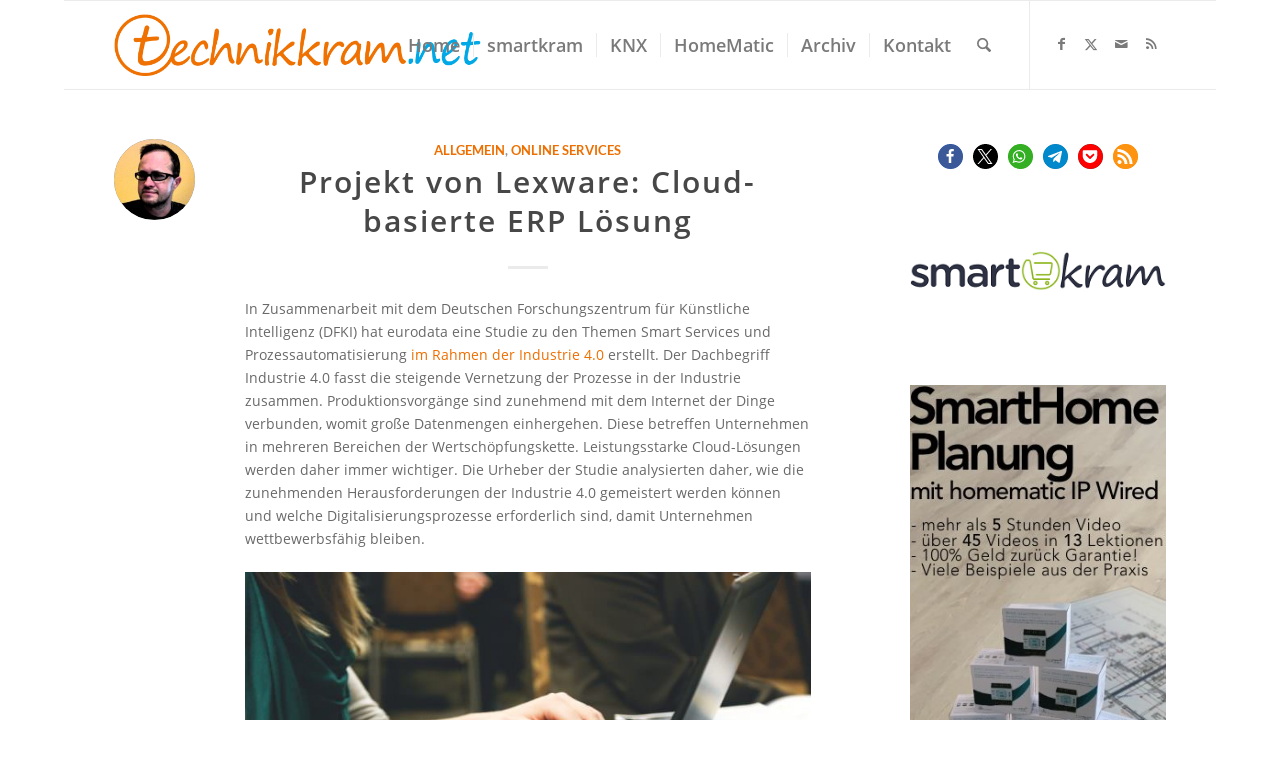

--- FILE ---
content_type: text/html; charset=UTF-8
request_url: https://technikkram.net/blog/2016/11/24/projekt-von-lexware-cloud-basierte-erp-loesung/
body_size: 30341
content:
<!DOCTYPE html>
<html lang="de" class="html_boxed responsive av-preloader-disabled  html_header_top html_logo_left html_main_nav_header html_menu_right html_slim html_header_sticky html_header_shrinking html_mobile_menu_tablet html_header_searchicon html_content_align_right html_header_unstick_top_disabled html_header_stretch_disabled html_elegant-blog html_av-submenu-hidden html_av-submenu-display-click html_av-overlay-side html_av-overlay-side-classic html_av-submenu-noclone html_entry_id_18349 av-cookies-no-cookie-consent av-no-preview av-default-lightbox html_text_menu_active av-mobile-menu-switch-default">
<head>
<meta charset="UTF-8" />
<meta name="robots" content="index, follow" />


<!-- mobile setting -->
<meta name="viewport" content="width=device-width, initial-scale=1">

<!-- Scripts/CSS and wp_head hook -->
<title>Projekt von Lexware: Cloud-basierte ERP Lösung &#8211; technikkram.net</title>
<meta name='robots' content='max-image-preview:large' />
<!-- Jetpack Site Verification Tags -->
<meta name="google-site-verification" content="h0zebPaN0JM9ZdwOPriZkH37aFVxY1vChnR6ZMetmTs" />
<meta name="msvalidate.01" content="4A577249C4E1F2781779EA5FBEA980FE" />
<link rel='dns-prefetch' href='//www.dwin2.com' />
<link rel='dns-prefetch' href='//stats.wp.com' />
<link rel='dns-prefetch' href='//v0.wordpress.com' />
<link rel="alternate" type="application/rss+xml" title="technikkram.net &raquo; Feed" href="https://technikkram.net/feed/" />
<link rel="alternate" type="application/rss+xml" title="technikkram.net &raquo; Kommentar-Feed" href="https://technikkram.net/comments/feed/" />
<link rel="alternate" type="application/rss+xml" title="technikkram.net &raquo; Projekt von Lexware: Cloud-basierte ERP Lösung-Kommentar-Feed" href="https://technikkram.net/blog/2016/11/24/projekt-von-lexware-cloud-basierte-erp-loesung/feed/" />
<link rel="alternate" title="oEmbed (JSON)" type="application/json+oembed" href="https://technikkram.net/wp-json/oembed/1.0/embed?url=https%3A%2F%2Ftechnikkram.net%2Fblog%2F2016%2F11%2F24%2Fprojekt-von-lexware-cloud-basierte-erp-loesung%2F" />
<link rel="alternate" title="oEmbed (XML)" type="text/xml+oembed" href="https://technikkram.net/wp-json/oembed/1.0/embed?url=https%3A%2F%2Ftechnikkram.net%2Fblog%2F2016%2F11%2F24%2Fprojekt-von-lexware-cloud-basierte-erp-loesung%2F&#038;format=xml" />
<style id='wp-img-auto-sizes-contain-inline-css' type='text/css'>
img:is([sizes=auto i],[sizes^="auto," i]){contain-intrinsic-size:3000px 1500px}
/*# sourceURL=wp-img-auto-sizes-contain-inline-css */
</style>
<link rel='stylesheet' id='cf7ic_style-css' href='https://technikkram.net/wp-content/plugins/contact-form-7-image-captcha/css/cf7ic-style.css?ver=3.3.7' type='text/css' media='all' />
<link rel='stylesheet' id='avia-grid-css' href='https://technikkram.net/wp-content/themes/enfold/css/grid.css?ver=7.1.3' type='text/css' media='all' />
<link rel='stylesheet' id='avia-base-css' href='https://technikkram.net/wp-content/themes/enfold/css/base.css?ver=7.1.3' type='text/css' media='all' />
<link rel='stylesheet' id='avia-layout-css' href='https://technikkram.net/wp-content/themes/enfold/css/layout.css?ver=7.1.3' type='text/css' media='all' />
<link rel='stylesheet' id='avia-module-blog-css' href='https://technikkram.net/wp-content/themes/enfold/config-templatebuilder/avia-shortcodes/blog/blog.css?ver=7.1.3' type='text/css' media='all' />
<link rel='stylesheet' id='avia-module-postslider-css' href='https://technikkram.net/wp-content/themes/enfold/config-templatebuilder/avia-shortcodes/postslider/postslider.css?ver=7.1.3' type='text/css' media='all' />
<link rel='stylesheet' id='avia-module-button-css' href='https://technikkram.net/wp-content/themes/enfold/config-templatebuilder/avia-shortcodes/buttons/buttons.css?ver=7.1.3' type='text/css' media='all' />
<link rel='stylesheet' id='avia-module-comments-css' href='https://technikkram.net/wp-content/themes/enfold/config-templatebuilder/avia-shortcodes/comments/comments.css?ver=7.1.3' type='text/css' media='all' />
<link rel='stylesheet' id='avia-module-slideshow-css' href='https://technikkram.net/wp-content/themes/enfold/config-templatebuilder/avia-shortcodes/slideshow/slideshow.css?ver=7.1.3' type='text/css' media='all' />
<link rel='stylesheet' id='avia-module-gallery-css' href='https://technikkram.net/wp-content/themes/enfold/config-templatebuilder/avia-shortcodes/gallery/gallery.css?ver=7.1.3' type='text/css' media='all' />
<link rel='stylesheet' id='avia-module-gridrow-css' href='https://technikkram.net/wp-content/themes/enfold/config-templatebuilder/avia-shortcodes/grid_row/grid_row.css?ver=7.1.3' type='text/css' media='all' />
<link rel='stylesheet' id='avia-module-icon-css' href='https://technikkram.net/wp-content/themes/enfold/config-templatebuilder/avia-shortcodes/icon/icon.css?ver=7.1.3' type='text/css' media='all' />
<link rel='stylesheet' id='avia-module-iconlist-css' href='https://technikkram.net/wp-content/themes/enfold/config-templatebuilder/avia-shortcodes/iconlist/iconlist.css?ver=7.1.3' type='text/css' media='all' />
<link rel='stylesheet' id='avia-module-image-css' href='https://technikkram.net/wp-content/themes/enfold/config-templatebuilder/avia-shortcodes/image/image.css?ver=7.1.3' type='text/css' media='all' />
<link rel='stylesheet' id='avia-module-slideshow-accordion-css' href='https://technikkram.net/wp-content/themes/enfold/config-templatebuilder/avia-shortcodes/slideshow_accordion/slideshow_accordion.css?ver=7.1.3' type='text/css' media='all' />
<link rel='stylesheet' id='avia-module-social-css' href='https://technikkram.net/wp-content/themes/enfold/config-templatebuilder/avia-shortcodes/social_share/social_share.css?ver=7.1.3' type='text/css' media='all' />
<link rel='stylesheet' id='avia-module-tabsection-css' href='https://technikkram.net/wp-content/themes/enfold/config-templatebuilder/avia-shortcodes/tab_section/tab_section.css?ver=7.1.3' type='text/css' media='all' />
<link rel='stylesheet' id='avia-module-tabs-css' href='https://technikkram.net/wp-content/themes/enfold/config-templatebuilder/avia-shortcodes/tabs/tabs.css?ver=7.1.3' type='text/css' media='all' />
<link rel='stylesheet' id='avia-module-timeline-css' href='https://technikkram.net/wp-content/themes/enfold/config-templatebuilder/avia-shortcodes/timeline/timeline.css?ver=7.1.3' type='text/css' media='all' />
<link rel='stylesheet' id='avia-module-video-css' href='https://technikkram.net/wp-content/themes/enfold/config-templatebuilder/avia-shortcodes/video/video.css?ver=7.1.3' type='text/css' media='all' />
<style id='wp-emoji-styles-inline-css' type='text/css'>

	img.wp-smiley, img.emoji {
		display: inline !important;
		border: none !important;
		box-shadow: none !important;
		height: 1em !important;
		width: 1em !important;
		margin: 0 0.07em !important;
		vertical-align: -0.1em !important;
		background: none !important;
		padding: 0 !important;
	}
/*# sourceURL=wp-emoji-styles-inline-css */
</style>
<style id='wp-block-library-inline-css' type='text/css'>
:root{--wp-block-synced-color:#7a00df;--wp-block-synced-color--rgb:122,0,223;--wp-bound-block-color:var(--wp-block-synced-color);--wp-editor-canvas-background:#ddd;--wp-admin-theme-color:#007cba;--wp-admin-theme-color--rgb:0,124,186;--wp-admin-theme-color-darker-10:#006ba1;--wp-admin-theme-color-darker-10--rgb:0,107,160.5;--wp-admin-theme-color-darker-20:#005a87;--wp-admin-theme-color-darker-20--rgb:0,90,135;--wp-admin-border-width-focus:2px}@media (min-resolution:192dpi){:root{--wp-admin-border-width-focus:1.5px}}.wp-element-button{cursor:pointer}:root .has-very-light-gray-background-color{background-color:#eee}:root .has-very-dark-gray-background-color{background-color:#313131}:root .has-very-light-gray-color{color:#eee}:root .has-very-dark-gray-color{color:#313131}:root .has-vivid-green-cyan-to-vivid-cyan-blue-gradient-background{background:linear-gradient(135deg,#00d084,#0693e3)}:root .has-purple-crush-gradient-background{background:linear-gradient(135deg,#34e2e4,#4721fb 50%,#ab1dfe)}:root .has-hazy-dawn-gradient-background{background:linear-gradient(135deg,#faaca8,#dad0ec)}:root .has-subdued-olive-gradient-background{background:linear-gradient(135deg,#fafae1,#67a671)}:root .has-atomic-cream-gradient-background{background:linear-gradient(135deg,#fdd79a,#004a59)}:root .has-nightshade-gradient-background{background:linear-gradient(135deg,#330968,#31cdcf)}:root .has-midnight-gradient-background{background:linear-gradient(135deg,#020381,#2874fc)}:root{--wp--preset--font-size--normal:16px;--wp--preset--font-size--huge:42px}.has-regular-font-size{font-size:1em}.has-larger-font-size{font-size:2.625em}.has-normal-font-size{font-size:var(--wp--preset--font-size--normal)}.has-huge-font-size{font-size:var(--wp--preset--font-size--huge)}:root .has-text-align-center{text-align:center}:root .has-text-align-left{text-align:left}:root .has-text-align-right{text-align:right}.has-fit-text{white-space:nowrap!important}#end-resizable-editor-section{display:none}.aligncenter{clear:both}.items-justified-left{justify-content:flex-start}.items-justified-center{justify-content:center}.items-justified-right{justify-content:flex-end}.items-justified-space-between{justify-content:space-between}.screen-reader-text{word-wrap:normal!important;border:0;clip-path:inset(50%);height:1px;margin:-1px;overflow:hidden;padding:0;position:absolute;width:1px}.screen-reader-text:focus{background-color:#ddd;clip-path:none;color:#444;display:block;font-size:1em;height:auto;left:5px;line-height:normal;padding:15px 23px 14px;text-decoration:none;top:5px;width:auto;z-index:100000}html :where(.has-border-color){border-style:solid}html :where([style*=border-top-color]){border-top-style:solid}html :where([style*=border-right-color]){border-right-style:solid}html :where([style*=border-bottom-color]){border-bottom-style:solid}html :where([style*=border-left-color]){border-left-style:solid}html :where([style*=border-width]){border-style:solid}html :where([style*=border-top-width]){border-top-style:solid}html :where([style*=border-right-width]){border-right-style:solid}html :where([style*=border-bottom-width]){border-bottom-style:solid}html :where([style*=border-left-width]){border-left-style:solid}html :where(img[class*=wp-image-]){height:auto;max-width:100%}:where(figure){margin:0 0 1em}html :where(.is-position-sticky){--wp-admin--admin-bar--position-offset:var(--wp-admin--admin-bar--height,0px)}@media screen and (max-width:600px){html :where(.is-position-sticky){--wp-admin--admin-bar--position-offset:0px}}

/*# sourceURL=wp-block-library-inline-css */
</style><style id='wp-block-embed-inline-css' type='text/css'>
.wp-block-embed.alignleft,.wp-block-embed.alignright,.wp-block[data-align=left]>[data-type="core/embed"],.wp-block[data-align=right]>[data-type="core/embed"]{max-width:360px;width:100%}.wp-block-embed.alignleft .wp-block-embed__wrapper,.wp-block-embed.alignright .wp-block-embed__wrapper,.wp-block[data-align=left]>[data-type="core/embed"] .wp-block-embed__wrapper,.wp-block[data-align=right]>[data-type="core/embed"] .wp-block-embed__wrapper{min-width:280px}.wp-block-cover .wp-block-embed{min-height:240px;min-width:320px}.wp-block-group.is-layout-flex .wp-block-embed{flex:1 1 0%;min-width:0}.wp-block-embed{overflow-wrap:break-word}.wp-block-embed :where(figcaption){margin-bottom:1em;margin-top:.5em}.wp-block-embed iframe{max-width:100%}.wp-block-embed__wrapper{position:relative}.wp-embed-responsive .wp-has-aspect-ratio .wp-block-embed__wrapper:before{content:"";display:block;padding-top:50%}.wp-embed-responsive .wp-has-aspect-ratio iframe{bottom:0;height:100%;left:0;position:absolute;right:0;top:0;width:100%}.wp-embed-responsive .wp-embed-aspect-21-9 .wp-block-embed__wrapper:before{padding-top:42.85%}.wp-embed-responsive .wp-embed-aspect-18-9 .wp-block-embed__wrapper:before{padding-top:50%}.wp-embed-responsive .wp-embed-aspect-16-9 .wp-block-embed__wrapper:before{padding-top:56.25%}.wp-embed-responsive .wp-embed-aspect-4-3 .wp-block-embed__wrapper:before{padding-top:75%}.wp-embed-responsive .wp-embed-aspect-1-1 .wp-block-embed__wrapper:before{padding-top:100%}.wp-embed-responsive .wp-embed-aspect-9-16 .wp-block-embed__wrapper:before{padding-top:177.77%}.wp-embed-responsive .wp-embed-aspect-1-2 .wp-block-embed__wrapper:before{padding-top:200%}
/*# sourceURL=https://technikkram.net/wp-content/plugins/gutenberg/build/styles/block-library/embed/style.css */
</style>
<style id='global-styles-inline-css' type='text/css'>
:root{--wp--preset--aspect-ratio--square: 1;--wp--preset--aspect-ratio--4-3: 4/3;--wp--preset--aspect-ratio--3-4: 3/4;--wp--preset--aspect-ratio--3-2: 3/2;--wp--preset--aspect-ratio--2-3: 2/3;--wp--preset--aspect-ratio--16-9: 16/9;--wp--preset--aspect-ratio--9-16: 9/16;--wp--preset--color--black: #000000;--wp--preset--color--cyan-bluish-gray: #abb8c3;--wp--preset--color--white: #ffffff;--wp--preset--color--pale-pink: #f78da7;--wp--preset--color--vivid-red: #cf2e2e;--wp--preset--color--luminous-vivid-orange: #ff6900;--wp--preset--color--luminous-vivid-amber: #fcb900;--wp--preset--color--light-green-cyan: #7bdcb5;--wp--preset--color--vivid-green-cyan: #00d084;--wp--preset--color--pale-cyan-blue: #8ed1fc;--wp--preset--color--vivid-cyan-blue: #0693e3;--wp--preset--color--vivid-purple: #9b51e0;--wp--preset--color--metallic-red: #b02b2c;--wp--preset--color--maximum-yellow-red: #edae44;--wp--preset--color--yellow-sun: #eeee22;--wp--preset--color--palm-leaf: #83a846;--wp--preset--color--aero: #7bb0e7;--wp--preset--color--old-lavender: #745f7e;--wp--preset--color--steel-teal: #5f8789;--wp--preset--color--raspberry-pink: #d65799;--wp--preset--color--medium-turquoise: #4ecac2;--wp--preset--gradient--vivid-cyan-blue-to-vivid-purple: linear-gradient(135deg,rgb(6,147,227) 0%,rgb(155,81,224) 100%);--wp--preset--gradient--light-green-cyan-to-vivid-green-cyan: linear-gradient(135deg,rgb(122,220,180) 0%,rgb(0,208,130) 100%);--wp--preset--gradient--luminous-vivid-amber-to-luminous-vivid-orange: linear-gradient(135deg,rgb(252,185,0) 0%,rgb(255,105,0) 100%);--wp--preset--gradient--luminous-vivid-orange-to-vivid-red: linear-gradient(135deg,rgb(255,105,0) 0%,rgb(207,46,46) 100%);--wp--preset--gradient--very-light-gray-to-cyan-bluish-gray: linear-gradient(135deg,rgb(238,238,238) 0%,rgb(169,184,195) 100%);--wp--preset--gradient--cool-to-warm-spectrum: linear-gradient(135deg,rgb(74,234,220) 0%,rgb(151,120,209) 20%,rgb(207,42,186) 40%,rgb(238,44,130) 60%,rgb(251,105,98) 80%,rgb(254,248,76) 100%);--wp--preset--gradient--blush-light-purple: linear-gradient(135deg,rgb(255,206,236) 0%,rgb(152,150,240) 100%);--wp--preset--gradient--blush-bordeaux: linear-gradient(135deg,rgb(254,205,165) 0%,rgb(254,45,45) 50%,rgb(107,0,62) 100%);--wp--preset--gradient--luminous-dusk: linear-gradient(135deg,rgb(255,203,112) 0%,rgb(199,81,192) 50%,rgb(65,88,208) 100%);--wp--preset--gradient--pale-ocean: linear-gradient(135deg,rgb(255,245,203) 0%,rgb(182,227,212) 50%,rgb(51,167,181) 100%);--wp--preset--gradient--electric-grass: linear-gradient(135deg,rgb(202,248,128) 0%,rgb(113,206,126) 100%);--wp--preset--gradient--midnight: linear-gradient(135deg,rgb(2,3,129) 0%,rgb(40,116,252) 100%);--wp--preset--font-size--small: 1rem;--wp--preset--font-size--medium: 1.125rem;--wp--preset--font-size--large: 1.75rem;--wp--preset--font-size--x-large: clamp(1.75rem, 3vw, 2.25rem);--wp--preset--spacing--20: 0.44rem;--wp--preset--spacing--30: 0.67rem;--wp--preset--spacing--40: 1rem;--wp--preset--spacing--50: 1.5rem;--wp--preset--spacing--60: 2.25rem;--wp--preset--spacing--70: 3.38rem;--wp--preset--spacing--80: 5.06rem;--wp--preset--shadow--natural: 6px 6px 9px rgba(0, 0, 0, 0.2);--wp--preset--shadow--deep: 12px 12px 50px rgba(0, 0, 0, 0.4);--wp--preset--shadow--sharp: 6px 6px 0px rgba(0, 0, 0, 0.2);--wp--preset--shadow--outlined: 6px 6px 0px -3px rgb(255, 255, 255), 6px 6px rgb(0, 0, 0);--wp--preset--shadow--crisp: 6px 6px 0px rgb(0, 0, 0);}:root { --wp--style--global--content-size: 800px;--wp--style--global--wide-size: 1130px; }:where(body) { margin: 0; }.wp-site-blocks > .alignleft { float: left; margin-right: 2em; }.wp-site-blocks > .alignright { float: right; margin-left: 2em; }.wp-site-blocks > .aligncenter { justify-content: center; margin-left: auto; margin-right: auto; }:where(.is-layout-flex){gap: 0.5em;}:where(.is-layout-grid){gap: 0.5em;}.is-layout-flow > .alignleft{float: left;margin-inline-start: 0;margin-inline-end: 2em;}.is-layout-flow > .alignright{float: right;margin-inline-start: 2em;margin-inline-end: 0;}.is-layout-flow > .aligncenter{margin-left: auto !important;margin-right: auto !important;}.is-layout-constrained > .alignleft{float: left;margin-inline-start: 0;margin-inline-end: 2em;}.is-layout-constrained > .alignright{float: right;margin-inline-start: 2em;margin-inline-end: 0;}.is-layout-constrained > .aligncenter{margin-left: auto !important;margin-right: auto !important;}.is-layout-constrained > :where(:not(.alignleft):not(.alignright):not(.alignfull)){max-width: var(--wp--style--global--content-size);margin-left: auto !important;margin-right: auto !important;}.is-layout-constrained > .alignwide{max-width: var(--wp--style--global--wide-size);}body .is-layout-flex{display: flex;}.is-layout-flex{flex-wrap: wrap;align-items: center;}.is-layout-flex > :is(*, div){margin: 0;}body .is-layout-grid{display: grid;}.is-layout-grid > :is(*, div){margin: 0;}body{padding-top: 0px;padding-right: 0px;padding-bottom: 0px;padding-left: 0px;}a:where(:not(.wp-element-button)){text-decoration: underline;}:root :where(.wp-element-button, .wp-block-button__link){background-color: #32373c;border-width: 0;color: #fff;font-family: inherit;font-size: inherit;font-style: inherit;font-weight: inherit;letter-spacing: inherit;line-height: inherit;padding-top: calc(0.667em + 2px);padding-right: calc(1.333em + 2px);padding-bottom: calc(0.667em + 2px);padding-left: calc(1.333em + 2px);text-decoration: none;text-transform: inherit;}.has-black-color{color: var(--wp--preset--color--black) !important;}.has-cyan-bluish-gray-color{color: var(--wp--preset--color--cyan-bluish-gray) !important;}.has-white-color{color: var(--wp--preset--color--white) !important;}.has-pale-pink-color{color: var(--wp--preset--color--pale-pink) !important;}.has-vivid-red-color{color: var(--wp--preset--color--vivid-red) !important;}.has-luminous-vivid-orange-color{color: var(--wp--preset--color--luminous-vivid-orange) !important;}.has-luminous-vivid-amber-color{color: var(--wp--preset--color--luminous-vivid-amber) !important;}.has-light-green-cyan-color{color: var(--wp--preset--color--light-green-cyan) !important;}.has-vivid-green-cyan-color{color: var(--wp--preset--color--vivid-green-cyan) !important;}.has-pale-cyan-blue-color{color: var(--wp--preset--color--pale-cyan-blue) !important;}.has-vivid-cyan-blue-color{color: var(--wp--preset--color--vivid-cyan-blue) !important;}.has-vivid-purple-color{color: var(--wp--preset--color--vivid-purple) !important;}.has-metallic-red-color{color: var(--wp--preset--color--metallic-red) !important;}.has-maximum-yellow-red-color{color: var(--wp--preset--color--maximum-yellow-red) !important;}.has-yellow-sun-color{color: var(--wp--preset--color--yellow-sun) !important;}.has-palm-leaf-color{color: var(--wp--preset--color--palm-leaf) !important;}.has-aero-color{color: var(--wp--preset--color--aero) !important;}.has-old-lavender-color{color: var(--wp--preset--color--old-lavender) !important;}.has-steel-teal-color{color: var(--wp--preset--color--steel-teal) !important;}.has-raspberry-pink-color{color: var(--wp--preset--color--raspberry-pink) !important;}.has-medium-turquoise-color{color: var(--wp--preset--color--medium-turquoise) !important;}.has-black-background-color{background-color: var(--wp--preset--color--black) !important;}.has-cyan-bluish-gray-background-color{background-color: var(--wp--preset--color--cyan-bluish-gray) !important;}.has-white-background-color{background-color: var(--wp--preset--color--white) !important;}.has-pale-pink-background-color{background-color: var(--wp--preset--color--pale-pink) !important;}.has-vivid-red-background-color{background-color: var(--wp--preset--color--vivid-red) !important;}.has-luminous-vivid-orange-background-color{background-color: var(--wp--preset--color--luminous-vivid-orange) !important;}.has-luminous-vivid-amber-background-color{background-color: var(--wp--preset--color--luminous-vivid-amber) !important;}.has-light-green-cyan-background-color{background-color: var(--wp--preset--color--light-green-cyan) !important;}.has-vivid-green-cyan-background-color{background-color: var(--wp--preset--color--vivid-green-cyan) !important;}.has-pale-cyan-blue-background-color{background-color: var(--wp--preset--color--pale-cyan-blue) !important;}.has-vivid-cyan-blue-background-color{background-color: var(--wp--preset--color--vivid-cyan-blue) !important;}.has-vivid-purple-background-color{background-color: var(--wp--preset--color--vivid-purple) !important;}.has-metallic-red-background-color{background-color: var(--wp--preset--color--metallic-red) !important;}.has-maximum-yellow-red-background-color{background-color: var(--wp--preset--color--maximum-yellow-red) !important;}.has-yellow-sun-background-color{background-color: var(--wp--preset--color--yellow-sun) !important;}.has-palm-leaf-background-color{background-color: var(--wp--preset--color--palm-leaf) !important;}.has-aero-background-color{background-color: var(--wp--preset--color--aero) !important;}.has-old-lavender-background-color{background-color: var(--wp--preset--color--old-lavender) !important;}.has-steel-teal-background-color{background-color: var(--wp--preset--color--steel-teal) !important;}.has-raspberry-pink-background-color{background-color: var(--wp--preset--color--raspberry-pink) !important;}.has-medium-turquoise-background-color{background-color: var(--wp--preset--color--medium-turquoise) !important;}.has-black-border-color{border-color: var(--wp--preset--color--black) !important;}.has-cyan-bluish-gray-border-color{border-color: var(--wp--preset--color--cyan-bluish-gray) !important;}.has-white-border-color{border-color: var(--wp--preset--color--white) !important;}.has-pale-pink-border-color{border-color: var(--wp--preset--color--pale-pink) !important;}.has-vivid-red-border-color{border-color: var(--wp--preset--color--vivid-red) !important;}.has-luminous-vivid-orange-border-color{border-color: var(--wp--preset--color--luminous-vivid-orange) !important;}.has-luminous-vivid-amber-border-color{border-color: var(--wp--preset--color--luminous-vivid-amber) !important;}.has-light-green-cyan-border-color{border-color: var(--wp--preset--color--light-green-cyan) !important;}.has-vivid-green-cyan-border-color{border-color: var(--wp--preset--color--vivid-green-cyan) !important;}.has-pale-cyan-blue-border-color{border-color: var(--wp--preset--color--pale-cyan-blue) !important;}.has-vivid-cyan-blue-border-color{border-color: var(--wp--preset--color--vivid-cyan-blue) !important;}.has-vivid-purple-border-color{border-color: var(--wp--preset--color--vivid-purple) !important;}.has-metallic-red-border-color{border-color: var(--wp--preset--color--metallic-red) !important;}.has-maximum-yellow-red-border-color{border-color: var(--wp--preset--color--maximum-yellow-red) !important;}.has-yellow-sun-border-color{border-color: var(--wp--preset--color--yellow-sun) !important;}.has-palm-leaf-border-color{border-color: var(--wp--preset--color--palm-leaf) !important;}.has-aero-border-color{border-color: var(--wp--preset--color--aero) !important;}.has-old-lavender-border-color{border-color: var(--wp--preset--color--old-lavender) !important;}.has-steel-teal-border-color{border-color: var(--wp--preset--color--steel-teal) !important;}.has-raspberry-pink-border-color{border-color: var(--wp--preset--color--raspberry-pink) !important;}.has-medium-turquoise-border-color{border-color: var(--wp--preset--color--medium-turquoise) !important;}.has-vivid-cyan-blue-to-vivid-purple-gradient-background{background: var(--wp--preset--gradient--vivid-cyan-blue-to-vivid-purple) !important;}.has-light-green-cyan-to-vivid-green-cyan-gradient-background{background: var(--wp--preset--gradient--light-green-cyan-to-vivid-green-cyan) !important;}.has-luminous-vivid-amber-to-luminous-vivid-orange-gradient-background{background: var(--wp--preset--gradient--luminous-vivid-amber-to-luminous-vivid-orange) !important;}.has-luminous-vivid-orange-to-vivid-red-gradient-background{background: var(--wp--preset--gradient--luminous-vivid-orange-to-vivid-red) !important;}.has-very-light-gray-to-cyan-bluish-gray-gradient-background{background: var(--wp--preset--gradient--very-light-gray-to-cyan-bluish-gray) !important;}.has-cool-to-warm-spectrum-gradient-background{background: var(--wp--preset--gradient--cool-to-warm-spectrum) !important;}.has-blush-light-purple-gradient-background{background: var(--wp--preset--gradient--blush-light-purple) !important;}.has-blush-bordeaux-gradient-background{background: var(--wp--preset--gradient--blush-bordeaux) !important;}.has-luminous-dusk-gradient-background{background: var(--wp--preset--gradient--luminous-dusk) !important;}.has-pale-ocean-gradient-background{background: var(--wp--preset--gradient--pale-ocean) !important;}.has-electric-grass-gradient-background{background: var(--wp--preset--gradient--electric-grass) !important;}.has-midnight-gradient-background{background: var(--wp--preset--gradient--midnight) !important;}.has-small-font-size{font-size: var(--wp--preset--font-size--small) !important;}.has-medium-font-size{font-size: var(--wp--preset--font-size--medium) !important;}.has-large-font-size{font-size: var(--wp--preset--font-size--large) !important;}.has-x-large-font-size{font-size: var(--wp--preset--font-size--x-large) !important;}
/*# sourceURL=global-styles-inline-css */
</style>

<link rel='stylesheet' id='asa2-css' href='https://technikkram.net/wp-content/plugins/amazon-simple-affiliate/files/css/asa2.min.css?ver=1.14.0' type='text/css' media='all' />
<link rel='stylesheet' id='contact-form-7-css' href='https://technikkram.net/wp-content/plugins/contact-form-7/includes/css/styles.css?ver=6.1.4' type='text/css' media='all' />
<link rel='stylesheet' id='ppress-frontend-css' href='https://technikkram.net/wp-content/plugins/wp-user-avatar/assets/css/frontend.min.css?ver=4.16.8' type='text/css' media='all' />
<link rel='stylesheet' id='ppress-flatpickr-css' href='https://technikkram.net/wp-content/plugins/wp-user-avatar/assets/flatpickr/flatpickr.min.css?ver=4.16.8' type='text/css' media='all' />
<link rel='stylesheet' id='ppress-select2-css' href='https://technikkram.net/wp-content/plugins/wp-user-avatar/assets/select2/select2.min.css?ver=6.9' type='text/css' media='all' />
<link rel='stylesheet' id='crp-style-rounded-thumbs-css' href='https://technikkram.net/wp-content/plugins/contextual-related-posts/css/rounded-thumbs.min.css?ver=4.1.0' type='text/css' media='all' />
<style id='crp-style-rounded-thumbs-inline-css' type='text/css'>

			.crp_related.crp-rounded-thumbs a {
				width: 130px;
                height: 130px;
				text-decoration: none;
			}
			.crp_related.crp-rounded-thumbs img {
				max-width: 130px;
				margin: auto;
			}
			.crp_related.crp-rounded-thumbs .crp_title {
				width: 100%;
			}
			
/*# sourceURL=crp-style-rounded-thumbs-inline-css */
</style>
<link rel='stylesheet' id='avia-scs-css' href='https://technikkram.net/wp-content/themes/enfold/css/shortcodes.css?ver=7.1.3' type='text/css' media='all' />
<link rel='stylesheet' id='avia-fold-unfold-css' href='https://technikkram.net/wp-content/themes/enfold/css/avia-snippet-fold-unfold.css?ver=7.1.3' type='text/css' media='all' />
<link rel='stylesheet' id='avia-popup-css-css' href='https://technikkram.net/wp-content/themes/enfold/js/aviapopup/magnific-popup.min.css?ver=7.1.3' type='text/css' media='screen' />
<link rel='stylesheet' id='avia-lightbox-css' href='https://technikkram.net/wp-content/themes/enfold/css/avia-snippet-lightbox.css?ver=7.1.3' type='text/css' media='screen' />
<link rel='stylesheet' id='avia-widget-css-css' href='https://technikkram.net/wp-content/themes/enfold/css/avia-snippet-widget.css?ver=7.1.3' type='text/css' media='screen' />
<link rel='stylesheet' id='avia-dynamic-css' href='https://technikkram.net/wp-content/uploads/dynamic_avia/enfold.css?ver=694f1169a6d0e' type='text/css' media='all' />
<link rel='stylesheet' id='avia-custom-css' href='https://technikkram.net/wp-content/themes/enfold/css/custom.css?ver=7.1.3' type='text/css' media='all' />
<link rel='stylesheet' id='borlabs-cookie-css' href='https://technikkram.net/wp-content/cache/borlabs-cookie/borlabs-cookie_1_de.css?ver=2.2.50-24' type='text/css' media='all' />
<link rel='stylesheet' id='jquery.lightbox.min.css-css' href='https://technikkram.net/wp-content/plugins/wp-jquery-lightbox/lightboxes/wp-jquery-lightbox/styles/lightbox.min.css?ver=2.3.4' type='text/css' media='all' />
<link rel='stylesheet' id='jqlb-overrides-css' href='https://technikkram.net/wp-content/plugins/wp-jquery-lightbox/lightboxes/wp-jquery-lightbox/styles/overrides.css?ver=2.3.4' type='text/css' media='all' />
<style id='jqlb-overrides-inline-css' type='text/css'>

			#outerImageContainer {
				box-shadow: 0 0 4px 2px rgba(0,0,0,.2);
			}
			#imageContainer{
				padding: 6px;
			}
			#imageDataContainer {
				box-shadow: none;
				z-index: auto;
			}
			#prevArrow,
			#nextArrow{
				background-color: rgba(255,255,255,.7;
				color: #000000;
			}
/*# sourceURL=jqlb-overrides-inline-css */
</style>
<script type="text/javascript" src="https://technikkram.net/wp-includes/js/jquery/jquery.min.js?ver=3.7.1" id="jquery-core-js"></script>
<script type="text/javascript" src="https://technikkram.net/wp-includes/js/jquery/jquery-migrate.min.js?ver=3.4.1" id="jquery-migrate-js"></script>
<script type="text/javascript" id="aal_statsjs-js-extra">
/* <![CDATA[ */
var aal_stats_ajax = {"ajaxstatsurl":"https://technikkram.net/wp-admin/admin-ajax.php","security":"d1b8107858","postid":"18349"};
//# sourceURL=aal_statsjs-js-extra
/* ]]> */
</script>
<script type="text/javascript" src="https://technikkram.net/wp-content/plugins/wp-auto-affiliate-links/js/aalstats.js?ver=6.9" id="aal_statsjs-js"></script>
<script type="text/javascript" src="https://technikkram.net/wp-content/plugins/wp-user-avatar/assets/flatpickr/flatpickr.min.js?ver=4.16.8" id="ppress-flatpickr-js"></script>
<script type="text/javascript" src="https://technikkram.net/wp-content/plugins/wp-user-avatar/assets/select2/select2.min.js?ver=4.16.8" id="ppress-select2-js"></script>
<script type="text/javascript" src="https://technikkram.net/wp-content/themes/enfold/js/avia-js.js?ver=7.1.3" id="avia-js-js"></script>
<script type="text/javascript" src="https://technikkram.net/wp-content/themes/enfold/js/avia-compat.js?ver=7.1.3" id="avia-compat-js"></script>
<script type="text/javascript" id="borlabs-cookie-prioritize-js-extra">
/* <![CDATA[ */
var borlabsCookiePrioritized = {"domain":"technikkram.net","path":"/","version":"1","bots":"1","optInJS":{"essential":{"awin":"PHNjcmlwdD53aW5kb3cuQm9ybGFic0Nvb2tpZS51bmJsb2NrU2NyaXB0QmxvY2tlcklkKCJhd2luIik7PC9zY3JpcHQ+"},"marketing":{"google-analytics":"[base64]"}}};
//# sourceURL=borlabs-cookie-prioritize-js-extra
/* ]]> */
</script>
<script type="text/javascript" src="https://technikkram.net/wp-content/plugins/borlabs-cookie/assets/javascript/borlabs-cookie-prioritize.min.js?ver=2.2.50" id="borlabs-cookie-prioritize-js"></script>
<link rel="https://api.w.org/" href="https://technikkram.net/wp-json/" /><link rel="alternate" title="JSON" type="application/json" href="https://technikkram.net/wp-json/wp/v2/posts/18349" /><link rel="EditURI" type="application/rsd+xml" title="RSD" href="https://technikkram.net/xmlrpc.php?rsd" />
<meta name="generator" content="WordPress 6.9" />
<link rel="canonical" href="https://technikkram.net/blog/2016/11/24/projekt-von-lexware-cloud-basierte-erp-loesung/" />
<link rel='shortlink' href='https://wp.me/p3pwy7-4LX' />
	<style>img#wpstats{display:none}</style>
		
<link rel="icon" href="https://technikkram.net/wp-content/uploads/2020/08/favicon.png" type="image/png">
<!--[if lt IE 9]><script src="https://technikkram.net/wp-content/themes/enfold/js/html5shiv.js"></script><![endif]--><link rel="profile" href="https://gmpg.org/xfn/11" />
<link rel="alternate" type="application/rss+xml" title="technikkram.net RSS2 Feed" href="https://technikkram.net/feed/" />
<link rel="pingback" href="https://technikkram.net/xmlrpc.php" />

<!-- Jetpack Open Graph Tags -->
<meta property="og:type" content="article" />
<meta property="og:title" content="Projekt von Lexware: Cloud-basierte ERP Lösung" />
<meta property="og:url" content="https://technikkram.net/blog/2016/11/24/projekt-von-lexware-cloud-basierte-erp-loesung/" />
<meta property="og:description" content="In Zusammenarbeit mit dem Deutschen Forschungszentrum für Künstliche Intelligenz (DFKI) hat eurodata eine Studie zu den Themen Smart Services und Prozessautomatisierung im Rahmen der Industrie 4.0 …" />
<meta property="article:published_time" content="2016-11-24T20:30:31+00:00" />
<meta property="article:modified_time" content="2016-11-24T20:30:31+00:00" />
<meta property="og:site_name" content="technikkram.net" />
<meta property="og:image" content="https://technikkram.net/wp-content/uploads/2016/11/woman-typing-writing-windows-700x467.jpg" />
<meta property="og:image:width" content="700" />
<meta property="og:image:height" content="467" />
<meta property="og:image:alt" content="" />
<meta property="og:locale" content="de_DE" />
<meta name="twitter:site" content="@technikkram_net" />
<meta name="twitter:text:title" content="Projekt von Lexware: Cloud-basierte ERP Lösung" />
<meta name="twitter:image" content="https://technikkram.net/wp-content/uploads/2016/11/woman-typing-writing-windows-700x467.jpg?w=640" />
<meta name="twitter:card" content="summary_large_image" />

<!-- End Jetpack Open Graph Tags -->
<link rel="icon" href="https://technikkram.net/wp-content/uploads/2020/08/cropped-favicon-32x32.png" sizes="32x32" />
<link rel="icon" href="https://technikkram.net/wp-content/uploads/2020/08/cropped-favicon-192x192.png" sizes="192x192" />
<link rel="apple-touch-icon" href="https://technikkram.net/wp-content/uploads/2020/08/cropped-favicon-180x180.png" />
<meta name="msapplication-TileImage" content="https://technikkram.net/wp-content/uploads/2020/08/cropped-favicon-270x270.png" />
		<style type="text/css" id="wp-custom-css">
			.grecaptcha-badge { visibility: hidden; }		</style>
		<style type="text/css">
		@font-face {font-family: 'entypo-fontello-enfold'; font-weight: normal; font-style: normal; font-display: auto;
		src: url('https://technikkram.net/wp-content/themes/enfold/config-templatebuilder/avia-template-builder/assets/fonts/entypo-fontello-enfold/entypo-fontello-enfold.woff2') format('woff2'),
		url('https://technikkram.net/wp-content/themes/enfold/config-templatebuilder/avia-template-builder/assets/fonts/entypo-fontello-enfold/entypo-fontello-enfold.woff') format('woff'),
		url('https://technikkram.net/wp-content/themes/enfold/config-templatebuilder/avia-template-builder/assets/fonts/entypo-fontello-enfold/entypo-fontello-enfold.ttf') format('truetype'),
		url('https://technikkram.net/wp-content/themes/enfold/config-templatebuilder/avia-template-builder/assets/fonts/entypo-fontello-enfold/entypo-fontello-enfold.svg#entypo-fontello-enfold') format('svg'),
		url('https://technikkram.net/wp-content/themes/enfold/config-templatebuilder/avia-template-builder/assets/fonts/entypo-fontello-enfold/entypo-fontello-enfold.eot'),
		url('https://technikkram.net/wp-content/themes/enfold/config-templatebuilder/avia-template-builder/assets/fonts/entypo-fontello-enfold/entypo-fontello-enfold.eot?#iefix') format('embedded-opentype');
		}

		#top .avia-font-entypo-fontello-enfold, body .avia-font-entypo-fontello-enfold, html body [data-av_iconfont='entypo-fontello-enfold']:before{ font-family: 'entypo-fontello-enfold'; }
		
		@font-face {font-family: 'entypo-fontello'; font-weight: normal; font-style: normal; font-display: auto;
		src: url('https://technikkram.net/wp-content/themes/enfold/config-templatebuilder/avia-template-builder/assets/fonts/entypo-fontello/entypo-fontello.woff2') format('woff2'),
		url('https://technikkram.net/wp-content/themes/enfold/config-templatebuilder/avia-template-builder/assets/fonts/entypo-fontello/entypo-fontello.woff') format('woff'),
		url('https://technikkram.net/wp-content/themes/enfold/config-templatebuilder/avia-template-builder/assets/fonts/entypo-fontello/entypo-fontello.ttf') format('truetype'),
		url('https://technikkram.net/wp-content/themes/enfold/config-templatebuilder/avia-template-builder/assets/fonts/entypo-fontello/entypo-fontello.svg#entypo-fontello') format('svg'),
		url('https://technikkram.net/wp-content/themes/enfold/config-templatebuilder/avia-template-builder/assets/fonts/entypo-fontello/entypo-fontello.eot'),
		url('https://technikkram.net/wp-content/themes/enfold/config-templatebuilder/avia-template-builder/assets/fonts/entypo-fontello/entypo-fontello.eot?#iefix') format('embedded-opentype');
		}

		#top .avia-font-entypo-fontello, body .avia-font-entypo-fontello, html body [data-av_iconfont='entypo-fontello']:before{ font-family: 'entypo-fontello'; }
		</style>

<!--
Debugging Info for Theme support: 

Theme: Enfold
Version: 7.1.3
Installed: enfold
AviaFramework Version: 5.6
AviaBuilder Version: 6.0
aviaElementManager Version: 1.0.1
ML:512-PU:83-PLA:28
WP:6.9
Compress: CSS:disabled - JS:disabled
Updates: enabled - token has changed and not verified
PLAu:27
-->
<link rel='stylesheet' id='aal_style-css' href='https://technikkram.net/wp-content/plugins/wp-auto-affiliate-links/css/style.css?ver=6.9' type='text/css' media='all' />
<link rel='stylesheet' id='shariffcss-css' href='https://technikkram.net/wp-content/plugins/shariff/css/shariff.min.css?ver=4.6.15' type='text/css' media='all' />
</head>

<body id="top" class="wp-singular post-template-default single single-post postid-18349 single-format-standard wp-theme-enfold boxed no_sidebar_border rtl_columns av-curtain-numeric lato-custom lato open-sans-custom open-sans  post-type-post category-allgemein category-online-services post_tag-cloud-services post_tag-druckerpatronen post_tag-prozessautomatisierung post_tag-topas avia-responsive-images-support" itemscope="itemscope" itemtype="https://schema.org/WebPage" >

	
	<div id='wrap_all'>

	
<header id='header' class='all_colors header_color light_bg_color  av_header_top av_logo_left av_main_nav_header av_menu_right av_slim av_header_sticky av_header_shrinking av_header_stretch_disabled av_mobile_menu_tablet av_header_searchicon av_header_unstick_top_disabled av_seperator_small_border av_bottom_nav_disabled  av_alternate_logo_active'  data-av_shrink_factor='50' role="banner" itemscope="itemscope" itemtype="https://schema.org/WPHeader" >

		<div  id='header_main' class='container_wrap container_wrap_logo'>

        <div class='container av-logo-container'><div class='inner-container'><span class='logo avia-standard-logo'><a href='https://technikkram.net/' class='' aria-label='technikkram_transparent' title='technikkram_transparent'><img src="https://technikkram.net/wp-content/uploads/2019/05/technikkram_transparent.png" srcset="https://technikkram.net/wp-content/uploads/2019/05/technikkram_transparent.png 650w, https://technikkram.net/wp-content/uploads/2019/05/technikkram_transparent-80x19.png 80w, https://technikkram.net/wp-content/uploads/2019/05/technikkram_transparent-450x108.png 450w" sizes="(max-width: 650px) 100vw, 650px" height="100" width="300" alt='technikkram.net' title='technikkram_transparent' /></a></span><nav class='main_menu' data-selectname='Wähle eine Seite'  role="navigation" itemscope="itemscope" itemtype="https://schema.org/SiteNavigationElement" ><div class="avia-menu av-main-nav-wrap av_menu_icon_beside"><ul role="menu" class="menu av-main-nav" id="avia-menu"><li role="menuitem" id="menu-item-12691" class="menu-item menu-item-type-custom menu-item-object-custom menu-item-home menu-item-top-level menu-item-top-level-1"><a href="https://technikkram.net/" itemprop="url" tabindex="0"><span class="avia-bullet"></span><span class="avia-menu-text">Home</span><span class="avia-menu-fx"><span class="avia-arrow-wrap"><span class="avia-arrow"></span></span></span></a></li>
<li role="menuitem" id="menu-item-41100" class="menu-item menu-item-type-custom menu-item-object-custom menu-item-top-level menu-item-top-level-2"><a target="_blank" href="https://smartkram.de" itemprop="url" tabindex="0"><span class="avia-bullet"></span><span class="avia-menu-text">smartkram</span><span class="avia-menu-fx"><span class="avia-arrow-wrap"><span class="avia-arrow"></span></span></span></a></li>
<li role="menuitem" id="menu-item-46010" class="menu-item menu-item-type-post_type menu-item-object-page menu-item-top-level menu-item-top-level-3"><a href="https://technikkram.net/knx-planung-programmierung-aktoren-sensoren/" itemprop="url" tabindex="0"><span class="avia-bullet"></span><span class="avia-menu-text">KNX</span><span class="avia-menu-fx"><span class="avia-arrow-wrap"><span class="avia-arrow"></span></span></span></a></li>
<li role="menuitem" id="menu-item-13942" class="menu-item menu-item-type-post_type menu-item-object-page menu-item-has-children menu-item-top-level menu-item-top-level-4"><a href="https://technikkram.net/smart-home/" itemprop="url" tabindex="0"><span class="avia-bullet"></span><span class="avia-menu-text">HomeMatic</span><span class="avia-menu-fx"><span class="avia-arrow-wrap"><span class="avia-arrow"></span></span></span></a>


<ul class="sub-menu">
	<li role="menuitem" id="menu-item-35141" class="menu-item menu-item-type-post_type menu-item-object-page"><a href="https://technikkram.net/homematic-ip-wired/" itemprop="url" tabindex="0"><span class="avia-bullet"></span><span class="avia-menu-text">Homematic IP wired Planung</span></a></li>
	<li role="menuitem" id="menu-item-36414" class="menu-item menu-item-type-post_type menu-item-object-page"><a href="https://technikkram.net/diy-sensoren/" itemprop="url" tabindex="0"><span class="avia-bullet"></span><span class="avia-menu-text">Homematic DIY-Sensoren</span></a></li>
	<li role="menuitem" id="menu-item-14878" class="menu-item menu-item-type-post_type menu-item-object-page"><a href="https://technikkram.net/einsteiger-tutorials-homematic/" itemprop="url" tabindex="0"><span class="avia-bullet"></span><span class="avia-menu-text">Homematic Einsteiger-Tutorials</span></a></li>
	<li role="menuitem" id="menu-item-15315" class="menu-item menu-item-type-post_type menu-item-object-page"><a href="https://technikkram.net/erweiterte-tutorials/" itemprop="url" tabindex="0"><span class="avia-bullet"></span><span class="avia-menu-text">Homematic Erweiterte Tutorials</span></a></li>
	<li role="menuitem" id="menu-item-30051" class="menu-item menu-item-type-post_type menu-item-object-page"><a href="https://technikkram.net/ccu2-auf-raspberry-pi-auslagern/" itemprop="url" tabindex="0"><span class="avia-bullet"></span><span class="avia-menu-text">RaspberryMatic / piVCCU3</span></a></li>
	<li role="menuitem" id="menu-item-14877" class="menu-item menu-item-type-post_type menu-item-object-page"><a href="https://technikkram.net/homematic-ip/" itemprop="url" tabindex="0"><span class="avia-bullet"></span><span class="avia-menu-text">HomeMatic IP Access Point</span></a></li>
</ul>
</li>
<li role="menuitem" id="menu-item-10333" class="menu-item menu-item-type-post_type menu-item-object-page menu-item-top-level menu-item-top-level-5"><a href="https://technikkram.net/archiv/" itemprop="url" tabindex="0"><span class="avia-bullet"></span><span class="avia-menu-text">Archiv</span><span class="avia-menu-fx"><span class="avia-arrow-wrap"><span class="avia-arrow"></span></span></span></a></li>
<li role="menuitem" id="menu-item-10338" class="menu-item menu-item-type-post_type menu-item-object-page menu-item-has-children menu-item-top-level menu-item-top-level-6"><a href="https://technikkram.net/kontakt/" itemprop="url" tabindex="0"><span class="avia-bullet"></span><span class="avia-menu-text">Kontakt</span><span class="avia-menu-fx"><span class="avia-arrow-wrap"><span class="avia-arrow"></span></span></span></a>


<ul class="sub-menu">
	<li role="menuitem" id="menu-item-10339" class="menu-item menu-item-type-post_type menu-item-object-page"><a href="https://technikkram.net/kontakt/datenschutz/" itemprop="url" tabindex="0"><span class="avia-bullet"></span><span class="avia-menu-text">Datenschutz</span></a></li>
	<li role="menuitem" id="menu-item-10340" class="menu-item menu-item-type-post_type menu-item-object-page"><a href="https://technikkram.net/kontakt/impressum/" itemprop="url" tabindex="0"><span class="avia-bullet"></span><span class="avia-menu-text">Impressum</span></a></li>
</ul>
</li>
<li id="menu-item-search" class="noMobile menu-item menu-item-search-dropdown menu-item-avia-special" role="menuitem"><a class="avia-svg-icon avia-font-svg_entypo-fontello" aria-label="Suche" href="?s=" rel="nofollow" title="Click to open the search input field" data-avia-search-tooltip="
&lt;search&gt;
	&lt;form role=&quot;search&quot; action=&quot;https://technikkram.net/&quot; id=&quot;searchform&quot; method=&quot;get&quot; class=&quot;&quot;&gt;
		&lt;div&gt;
&lt;span class=&#039;av_searchform_search avia-svg-icon avia-font-svg_entypo-fontello&#039; data-av_svg_icon=&#039;search&#039; data-av_iconset=&#039;svg_entypo-fontello&#039;&gt;&lt;svg version=&quot;1.1&quot; xmlns=&quot;http://www.w3.org/2000/svg&quot; width=&quot;25&quot; height=&quot;32&quot; viewBox=&quot;0 0 25 32&quot; preserveAspectRatio=&quot;xMidYMid meet&quot; aria-labelledby=&#039;av-svg-title-1&#039; aria-describedby=&#039;av-svg-desc-1&#039; role=&quot;graphics-symbol&quot; aria-hidden=&quot;true&quot;&gt;
&lt;title id=&#039;av-svg-title-1&#039;&gt;Search&lt;/title&gt;
&lt;desc id=&#039;av-svg-desc-1&#039;&gt;Search&lt;/desc&gt;
&lt;path d=&quot;M24.704 24.704q0.96 1.088 0.192 1.984l-1.472 1.472q-1.152 1.024-2.176 0l-6.080-6.080q-2.368 1.344-4.992 1.344-4.096 0-7.136-3.040t-3.040-7.136 2.88-7.008 6.976-2.912 7.168 3.040 3.072 7.136q0 2.816-1.472 5.184zM3.008 13.248q0 2.816 2.176 4.992t4.992 2.176 4.832-2.016 2.016-4.896q0-2.816-2.176-4.96t-4.992-2.144-4.832 2.016-2.016 4.832z&quot;&gt;&lt;/path&gt;
&lt;/svg&gt;&lt;/span&gt;			&lt;input type=&quot;submit&quot; value=&quot;&quot; id=&quot;searchsubmit&quot; class=&quot;button&quot; title=&quot;Enter at least 3 characters to show search results in a dropdown or click to route to search result page to show all results&quot; /&gt;
			&lt;input type=&quot;search&quot; id=&quot;s&quot; name=&quot;s&quot; value=&quot;&quot; aria-label=&#039;Suche&#039; placeholder=&#039;Suche&#039; required /&gt;
		&lt;/div&gt;
	&lt;/form&gt;
&lt;/search&gt;
" data-av_svg_icon='search' data-av_iconset='svg_entypo-fontello'><svg version="1.1" xmlns="http://www.w3.org/2000/svg" width="25" height="32" viewBox="0 0 25 32" preserveAspectRatio="xMidYMid meet" aria-labelledby='av-svg-title-2' aria-describedby='av-svg-desc-2' role="graphics-symbol" aria-hidden="true">
<title id='av-svg-title-2'>Click to open the search input field</title>
<desc id='av-svg-desc-2'>Click to open the search input field</desc>
<path d="M24.704 24.704q0.96 1.088 0.192 1.984l-1.472 1.472q-1.152 1.024-2.176 0l-6.080-6.080q-2.368 1.344-4.992 1.344-4.096 0-7.136-3.040t-3.040-7.136 2.88-7.008 6.976-2.912 7.168 3.040 3.072 7.136q0 2.816-1.472 5.184zM3.008 13.248q0 2.816 2.176 4.992t4.992 2.176 4.832-2.016 2.016-4.896q0-2.816-2.176-4.96t-4.992-2.144-4.832 2.016-2.016 4.832z"></path>
</svg><span class="avia_hidden_link_text">Suche</span></a></li><li class="av-burger-menu-main menu-item-avia-special av-small-burger-icon" role="menuitem">
	        			<a href="#" aria-label="Menü" aria-hidden="false">
							<span class="av-hamburger av-hamburger--spin av-js-hamburger">
								<span class="av-hamburger-box">
						          <span class="av-hamburger-inner"></span>
						          <strong>Menü</strong>
								</span>
							</span>
							<span class="avia_hidden_link_text">Menü</span>
						</a>
	        		   </li></ul></div><ul class='noLightbox social_bookmarks icon_count_4'><li class='social_bookmarks_facebook av-social-link-facebook social_icon_1 avia_social_iconfont'><a  target="_blank" aria-label="Link zu Facebook" href='https://de-de.facebook.com/technikkram.net/' data-av_icon='' data-av_iconfont='entypo-fontello' title="Link zu Facebook" desc="Link zu Facebook" title='Link zu Facebook'><span class='avia_hidden_link_text'>Link zu Facebook</span></a></li><li class='social_bookmarks_twitter av-social-link-twitter social_icon_2 avia_social_iconfont'><a  target="_blank" aria-label="Link zu X" href='https://twitter.com/technikkram_net?lang=de' data-av_icon='' data-av_iconfont='entypo-fontello' title="Link zu X" desc="Link zu X" title='Link zu X'><span class='avia_hidden_link_text'>Link zu X</span></a></li><li class='social_bookmarks_mail av-social-link-mail social_icon_3 avia_social_iconfont'><a  aria-label="Link zu Mail" href='https://technikkram.net/kontakt' data-av_icon='' data-av_iconfont='entypo-fontello' title="Link zu Mail" desc="Link zu Mail" title='Link zu Mail'><span class='avia_hidden_link_text'>Link zu Mail</span></a></li><li class='social_bookmarks_rss av-social-link-rss social_icon_4 avia_social_iconfont'><a  aria-label="Link zu Rss  dieser Seite" href='https://technikkram.net/feed' data-av_icon='' data-av_iconfont='entypo-fontello' title="Link zu Rss  dieser Seite" desc="Link zu Rss  dieser Seite" title='Link zu Rss  dieser Seite'><span class='avia_hidden_link_text'>Link zu Rss  dieser Seite</span></a></li></ul></nav></div> </div> 
		<!-- end container_wrap-->
		</div>
<div class="header_bg"></div>
<!-- end header -->
</header>

	<div id='main' class='all_colors' data-scroll-offset='88'>

	
		<div class='container_wrap container_wrap_first main_color sidebar_right'>

			<div class='container template-blog template-single-blog '>

				<main class='content units av-content-small alpha  av-main-single'  role="main" itemscope="itemscope" itemtype="https://schema.org/Blog" >

					<article class="post-entry post-entry-type-standard post-entry-18349 post-loop-1 post-parity-odd post-entry-last multi-big  post-18349 post type-post status-publish format-standard hentry category-allgemein category-online-services tag-cloud-services tag-druckerpatronen tag-prozessautomatisierung tag-topas"  itemscope="itemscope" itemtype="https://schema.org/BlogPosting" itemprop="blogPost" ><div class="blog-meta"><a href='https://technikkram.net/blog/author/marc-broch/' class='post-author-format-type'><span class='rounded-container'><img data-del="avatar" alt="Marc Broch" src='https://technikkram.net/wp-content/uploads/2015/04/Marc_250FR-150x150.jpg' class='avatar pp-user-avatar avatar-81 photo ' height='81' width='81'/><span class='iconfont avia-svg-icon avia-font-svg_entypo-fontello' data-av_svg_icon='pencil' data-av_iconset='svg_entypo-fontello' ><svg version="1.1" xmlns="http://www.w3.org/2000/svg" width="25" height="32" viewBox="0 0 25 32" preserveAspectRatio="xMidYMid meet" role="graphics-symbol" aria-hidden="true">
<path d="M22.976 5.44q1.024 1.024 1.504 2.048t0.48 1.536v0.512l-8.064 8.064-9.28 9.216-7.616 1.664 1.6-7.68 9.28-9.216 8.064-8.064q1.728-0.384 4.032 1.92zM7.168 25.92l0.768-0.768q-0.064-1.408-1.664-3.008-0.704-0.704-1.44-1.12t-1.12-0.416l-0.448-0.064-0.704 0.768-0.576 2.56q0.896 0.512 1.472 1.088 0.768 0.768 1.152 1.536z"></path>
</svg></span></span></a></div><div class='entry-content-wrapper clearfix standard-content'><header class="entry-content-header" aria-label="Post: Projekt von Lexware: Cloud-basierte ERP Lösung"><div class="av-heading-wrapper"><span class="blog-categories minor-meta"><a href="https://technikkram.net/blog/category/allgemein/" rel="tag">Allgemein</a>, <a href="https://technikkram.net/blog/category/online-services/" rel="tag">Online Services</a></span><h1 class='post-title entry-title '  itemprop="headline" >Projekt von Lexware: Cloud-basierte ERP Lösung<span class="post-format-icon minor-meta"></span></h1></div></header><span class="av-vertical-delimiter"></span><div class="entry-content"  itemprop="text" ><p>In Zusammenarbeit mit dem Deutschen Forschungszentrum für Künstliche Intelligenz (DFKI) hat eurodata eine Studie zu den Themen Smart Services und Prozessautomatisierung <a href="https://de.wikipedia.org/wiki/Industrie_4.0" target="_blank">im Rahmen der Industrie 4.0</a> erstellt. Der Dachbegriff Industrie 4.0 fasst die steigende Vernetzung der Prozesse in der Industrie zusammen. Produktionsvorgänge sind zunehmend mit dem Internet der Dinge verbunden, womit große Datenmengen einhergehen. Diese betreffen Unternehmen in mehreren Bereichen der Wertschöpfungskette. Leistungsstarke Cloud-Lösungen werden daher immer wichtiger. Die Urheber der Studie analysierten daher, wie die zunehmenden Herausforderungen der Industrie 4.0 gemeistert werden können und welche Digitalisierungsprozesse erforderlich sind, damit Unternehmen wettbewerbsfähig bleiben.</p>
<p><img decoding="async" class="aligncenter wp-image-18350 size-large" src="https://technikkram.net/wp-content/uploads/2016/11/woman-typing-writing-windows-700x467.jpg" width="700" height="467" srcset="https://technikkram.net/wp-content/uploads/2016/11/woman-typing-writing-windows-700x467.jpg 700w, https://technikkram.net/wp-content/uploads/2016/11/woman-typing-writing-windows-250x167.jpg 250w, https://technikkram.net/wp-content/uploads/2016/11/woman-typing-writing-windows.jpg 1200w" sizes="(max-width: 700px) 100vw, 700px" /></p><div class='code-block code-block-1' style='margin: 8px 0; clear: both;'>
<script async src="https://pagead2.googlesyndication.com/pagead/js/adsbygoogle.js"></script>
<!-- TK-Anzeige -->
<ins class="adsbygoogle"
     style="display:block"
     data-ad-client="ca-pub-7870346715324773"
     data-ad-slot="7678014588"
     data-ad-format="auto"
     data-full-width-responsive="true"></ins>
<script>
     (adsbygoogle = window.adsbygoogle || []).push({});
</script></div>

<p>In Gesprächen mit betroffenen Unternehmen wurde Unsicherheit und fehlender Überblick mit diesen Herausforderungen konstatiert. Für Aufgaben der Smart Services und Prozessautomatisierung werden wird daher ein kontinuierlicher Ausbau empfohlen. Eine besondere Rolle spielten in der Studie Cloud-Lösungen &#8222;Made in Germany&#8220;.</p>
<p>So arbeitet Lexware gegenwärtig an einem großen Projekt einer <strong>Cloud-basierten ERP-Lösung unter dem Projekttitel TOPAS</strong>. Dieses soll, anders als die aktuell angebotenen Pakete, insbesondere den Herausforderungen größerer Unternehmen gerecht werden.<span id="more-18349"></span></p>
<p><strong>Kooperation mit Acumatica</strong></p>
<p>Als auf Unternehmenssoftware spezialisierte Firma ist Lexware im Wesentlichen bekannt durch seine anwendungsbezogenen <a href="http://shop.lexware.de/warenwirtschaft" target="_blank">kaufmännischen Lösungen und Warenwirtschaftssyteme</a>. Im Rahmen des TOPA-Projekts soll eine umfangreiche und erweiterbare ERP-Anwendung als Cloud-basierte Software erscheinen. Diesem Projekt liegt eine Kooperation mit dem US-amerikanischen Hersteller Acumatica zugrunde. Acumatica wurde 2008 gegründet und bietet seitdem bereits eine vergleichbare Lösung für die USA, basierend auf offenen Schnittstellen und einem Softwarebaukasten. Während Acumatica die Cloud-basierte Technologie liefert, wird die geplante Software unter der Marke Lexware von der Haufe Gruppe vertrieben.</p>
<p>Lexware zeigt sich hierbei überzeugt von den internationalen Kooperationen Acumaticas. Diese haben sich in ihren jeweiligen Regionen bereits Wettbewerbsvorteile aufbauen können. Lexware beabsichtigt, den europäischen Markt mit dem Endprodukt aus dem TOPAS-Projekt zu revolutionieren. Gearbeitet wird an einer vollständig integrierten Anwendung, die Vertrieb, Fertigung, Projektabrechnung, Finanzen und Customer-Relationship-Management beinhaltet. Zudem sollen im Hinblick auf Anwenderfreundlichkeit und Preis-Leistungs-Verhältnis Maßstäbe gesetzt werden.</p><div class='code-block code-block-2' style='margin: 8px 0; clear: both;'>
<script async src="https://pagead2.googlesyndication.com/pagead/js/adsbygoogle.js"></script>
<!-- TK-Anzeige -->
<ins class="adsbygoogle"
     style="display:block"
     data-ad-client="ca-pub-7870346715324773"
     data-ad-slot="7678014588"
     data-ad-format="auto"
     data-full-width-responsive="true"></ins>
<script>
     (adsbygoogle = window.adsbygoogle || []).push({});
</script></div>

<p><strong>Anpassung an neue Anforderungen</strong></p>
<p>Eine der größten Herausforderungen besteht für Lexware in der Anpassung der Leistungen an die Anforderungen des europäischen Marktes. Hierzu gehört das europäische Reglement der Bilanzierung. Auch an die jeweils landesspezifischen Konten muss die Software angepasst werden. Anmeldeprozesse (etwa Elster) sowie die Handhabe von Fremdsprachen und fremden Währungen sind weitere Herausforderungen. Die besondere Eignung von Acumatica wurzelt darin, dass die Ausgangssoftware vom Beginn ihrer Entwicklung an auch auf Kooperation mit ausländischen Partnern ausgelegt war. Für die Übernahme und Erweiterung durch einen europäischen Partner ist die Software daher gewappnet. Im Zuge des Projekts steht bei Lexware zusätzlicher Bedarf an Personal an, das dabei hilft, die Plattformen von Acumatica ERP für den deutschen Standort lokalisieren. Dies betrifft zum einen den Bereich der Software-Entwicklung. Zum anderen wird mittelfristig aber auch Personal für die Beratung und für den technischen Support erforderlich.</p>
<p><strong>Lexwares weitere Vorgehensweise</strong></p>
<p>Zunächst beabsichtigt der Software-Hersteller, das neue Projekt Schritt für Schritt anzugehen und die ERP-Lösung mit einem unveränderlichen Funktionsspektrum zu veröffentlichen. Zudem soll die Anwendung nur in einer Public Cloud als Dienst nutzbar sein. Dabei soll der Fokus ausschließlich auf deutschen Servern liegen. Erst in einem nächsten Schritt sollen das Hosting in einer Private Cloud sowie die Installation einer Server-Software möglich sein.</p>
<p>Anpassung und Integration sollen auch erst in einer späteren Veröffentlichung möglich sein. Voraussetzung hierfür ist eine angemessene Infrastruktur für Support und Vertrieb. Bereits zuvor sollen Migrations-Tools Anwendern den Aufstieg von anderen Lexware-Anwendungen (beispielsweise Lexware Financial <a title="" class="aalmanual" target="_blank"  rel="sponsored"   href="https://amzn.to/36eyIhC">Office</a>) in die neue Umgebung ermöglichen.</p><div class='code-block code-block-3' style='margin: 8px 0; clear: both;'>
<script async src="https://pagead2.googlesyndication.com/pagead/js/adsbygoogle.js"></script>
<!-- TK-Anzeige -->
<ins class="adsbygoogle"
     style="display:block"
     data-ad-client="ca-pub-7870346715324773"
     data-ad-slot="7678014588"
     data-ad-format="auto"
     data-full-width-responsive="true"></ins>
<script>
     (adsbygoogle = window.adsbygoogle || []).push({});
</script></div>

<div class="crp_related     crp-rounded-thumbs"><h3>Interessante Beiträge:</h3><ul><li><a href="https://technikkram.net/blog/2024/07/23/die-smartfabrik-erweitert-sich-einfuehrung-der-elektrofabrik/"     class="crp_link post-69883"><figure><img width="180" height="180" src="https://technikkram.net/wp-content/uploads/2024/07/auto_elektrofabrik_cut-180x180.jpg" class="crp_featured crp_thumb square" alt="auto_elektrofabrik_cut" style="" title="Die Smartfabrik erweitert sich - Einführung der Elektrofabrik" srcset="https://technikkram.net/wp-content/uploads/2024/07/auto_elektrofabrik_cut-180x180.jpg 180w, https://technikkram.net/wp-content/uploads/2024/07/auto_elektrofabrik_cut-36x36.jpg 36w" sizes="(max-width: 180px) 100vw, 180px" srcset="https://technikkram.net/wp-content/uploads/2024/07/auto_elektrofabrik_cut-180x180.jpg 180w, https://technikkram.net/wp-content/uploads/2024/07/auto_elektrofabrik_cut-36x36.jpg 36w" /></figure><span class="crp_title">Die Smartfabrik erweitert sich - Einführung der&hellip;</span></a></li><li><a href="https://technikkram.net/blog/2025/02/20/die-zukunft-des-smart-home-trends-und-technologien-fuer-2025/"     class="crp_link post-69897"><figure><img width="180" height="180" src="https://technikkram.net/wp-content/uploads/2024/07/image-180x180.png" class="crp_featured crp_thumb square" alt="image" style="" title="Die Zukunft des Smart Home: Trends und Technologien für 2025" srcset="https://technikkram.net/wp-content/uploads/2024/07/image-180x180.png 180w, https://technikkram.net/wp-content/uploads/2024/07/image-36x36.png 36w" sizes="(max-width: 180px) 100vw, 180px" srcset="https://technikkram.net/wp-content/uploads/2024/07/image-180x180.png 180w, https://technikkram.net/wp-content/uploads/2024/07/image-36x36.png 36w" /></figure><span class="crp_title">Die Zukunft des Smart Home: Trends und Technologien für 2025</span></a></li><li><a href="https://technikkram.net/blog/2025/12/04/was-macht-eine-eigene-domain-e-mail-besonders/"     class="crp_link post-69902"><figure><img width="180" height="180" src="https://technikkram.net/wp-content/uploads/2025/12/ChatGPT-Image-4.-Dez.-2025-15_05_18-180x180.png" class="crp_featured crp_thumb square" alt="ChatGPT Image 4. Dez. 2025, 15_05_18" style="" title="Was macht eine eigene Domain-E-Mail besonders?" srcset="https://technikkram.net/wp-content/uploads/2025/12/ChatGPT-Image-4.-Dez.-2025-15_05_18-180x180.png 180w, https://technikkram.net/wp-content/uploads/2025/12/ChatGPT-Image-4.-Dez.-2025-15_05_18-36x36.png 36w" sizes="(max-width: 180px) 100vw, 180px" srcset="https://technikkram.net/wp-content/uploads/2025/12/ChatGPT-Image-4.-Dez.-2025-15_05_18-180x180.png 180w, https://technikkram.net/wp-content/uploads/2025/12/ChatGPT-Image-4.-Dez.-2025-15_05_18-36x36.png 36w" /></figure><span class="crp_title">Was macht eine eigene Domain-E-Mail besonders?</span></a></li><li><a href="https://technikkram.net/blog/2025/12/16/von-der-idee-zur-website-die-domain-als-fundament-jedes-online-projekts/"     class="crp_link post-69906"><figure><img width="180" height="180" src="https://technikkram.net/wp-content/uploads/2025/12/Domain-Online-Paket-180x180.jpg" class="crp_featured crp_thumb square" alt="Domain-Online Paket" style="" title="Von der Idee zur Website: Die Domain als Fundament jedes Online-Projekts" srcset="https://technikkram.net/wp-content/uploads/2025/12/Domain-Online-Paket-180x180.jpg 180w, https://technikkram.net/wp-content/uploads/2025/12/Domain-Online-Paket-36x36.jpg 36w" sizes="(max-width: 180px) 100vw, 180px" srcset="https://technikkram.net/wp-content/uploads/2025/12/Domain-Online-Paket-180x180.jpg 180w, https://technikkram.net/wp-content/uploads/2025/12/Domain-Online-Paket-36x36.jpg 36w" /></figure><span class="crp_title">Von der Idee zur Website: Die Domain als Fundament&hellip;</span></a></li><li><a href="https://technikkram.net/blog/2024/07/09/amazon-alexa-ki-ein-neues-abonnementmodell/"     class="crp_link post-69789"><figure><img width="180" height="180" src="https://technikkram.net/wp-content/uploads/2024/07/ZWM0OGI1OTIt._CB573166331_-180x180.jpg" class="crp_featured crp_thumb square" alt="ZWM0OGI1OTIt._CB573166331_" style="" title="Amazon Alexa KI: Ein neues Abonnementmodell" srcset="https://technikkram.net/wp-content/uploads/2024/07/ZWM0OGI1OTIt._CB573166331_-180x180.jpg 180w, https://technikkram.net/wp-content/uploads/2024/07/ZWM0OGI1OTIt._CB573166331_-36x36.jpg 36w" sizes="(max-width: 180px) 100vw, 180px" srcset="https://technikkram.net/wp-content/uploads/2024/07/ZWM0OGI1OTIt._CB573166331_-180x180.jpg 180w, https://technikkram.net/wp-content/uploads/2024/07/ZWM0OGI1OTIt._CB573166331_-36x36.jpg 36w" /></figure><span class="crp_title">Amazon Alexa KI: Ein neues Abonnementmodell</span></a></li><li><a href="https://technikkram.net/blog/2024/07/10/homematic-und-doorbird-eine-smarte-kooperation-fuer-die-zukunft-des-intelligenten-wohnens/"     class="crp_link post-69792"><figure><img width="180" height="180" src="https://technikkram.net/wp-content/uploads/2024/07/hmip-x-doorbird-press-news-beitrag.jpg-180x180.webp" class="crp_featured crp_thumb square" alt="hmip-x-doorbird-press-news-beitrag.jpg" style="" title="Homematic und DoorBird: Eine smarte Kooperation für die Zukunft des intelligenten Wohnens" srcset="https://technikkram.net/wp-content/uploads/2024/07/hmip-x-doorbird-press-news-beitrag.jpg-180x180.webp 180w, https://technikkram.net/wp-content/uploads/2024/07/hmip-x-doorbird-press-news-beitrag.jpg-36x36.webp 36w" sizes="(max-width: 180px) 100vw, 180px" srcset="https://technikkram.net/wp-content/uploads/2024/07/hmip-x-doorbird-press-news-beitrag.jpg-180x180.webp 180w, https://technikkram.net/wp-content/uploads/2024/07/hmip-x-doorbird-press-news-beitrag.jpg-36x36.webp 36w" /></figure><span class="crp_title">Homematic und DoorBird: Eine smarte Kooperation für&hellip;</span></a></li><li><a href="https://technikkram.net/blog/2024/07/11/smart-home-projektmanagement-von-der-planung-bis-zur-inbetriebnahme/"     class="crp_link post-69829"><figure><img width="180" height="180" src="https://technikkram.net/wp-content/uploads/2024/07/podcast-180x180.jpg" class="crp_featured crp_thumb square" alt="podcast" style="" title="Smart Home-Projektmanagement: Von der Planung bis zur Inbetriebnahme" srcset="https://technikkram.net/wp-content/uploads/2024/07/podcast-180x180.jpg 180w, https://technikkram.net/wp-content/uploads/2024/07/podcast-36x36.jpg 36w" sizes="(max-width: 180px) 100vw, 180px" srcset="https://technikkram.net/wp-content/uploads/2024/07/podcast-180x180.jpg 180w, https://technikkram.net/wp-content/uploads/2024/07/podcast-36x36.jpg 36w" /></figure><span class="crp_title">Smart Home-Projektmanagement: Von der Planung bis&hellip;</span></a></li><li><a href="https://technikkram.net/blog/2024/07/16/wer-sollte-ein-smart-home-planen-sebastian-gehmlich-spricht-mit-marco-strelow-von-gira-ueber-das-komplexe-thema/"     class="crp_link post-69834"><figure><img width="180" height="180" src="https://technikkram.net/wp-content/uploads/2024/07/podcast-Marco-Strelow-Sebastian-Gehmlich-180x180.jpg" class="crp_featured crp_thumb square" alt="podcast Marco Strelow Sebastian Gehmlich" style="" title="Wer sollte ein Smart Home planen? Sebastian Gehmlich spricht mit Marco Strelow von Gira über das komplexe Thema" srcset="https://technikkram.net/wp-content/uploads/2024/07/podcast-Marco-Strelow-Sebastian-Gehmlich-180x180.jpg 180w, https://technikkram.net/wp-content/uploads/2024/07/podcast-Marco-Strelow-Sebastian-Gehmlich-36x36.jpg 36w" sizes="(max-width: 180px) 100vw, 180px" srcset="https://technikkram.net/wp-content/uploads/2024/07/podcast-Marco-Strelow-Sebastian-Gehmlich-180x180.jpg 180w, https://technikkram.net/wp-content/uploads/2024/07/podcast-Marco-Strelow-Sebastian-Gehmlich-36x36.jpg 36w" /></figure><span class="crp_title">Wer sollte ein Smart Home planen? Sebastian Gehmlich&hellip;</span></a></li></ul><div class="crp_clear"></div></div><!-- CONTENT END 2 -->
</div><span class="post-meta-infos"><time class="date-container minor-meta updated"  itemprop="datePublished" datetime="2016-11-24T21:30:31+01:00" >24. November 2016</time><span class="text-sep">/</span><span class="comment-container minor-meta"><a href="https://technikkram.net/blog/2016/11/24/projekt-von-lexware-cloud-basierte-erp-loesung/#respond" class="comments-link" >0 Kommentare</a></span><span class="text-sep">/</span><span class="blog-author minor-meta">von <span class="entry-author-link"  itemprop="author" ><span class="author"><span class="fn"><a href="https://technikkram.net/blog/author/marc-broch/" title="Beiträge von Marc Broch" rel="author">Marc Broch</a></span></span></span></span></span><footer class="entry-footer"><span class="blog-tags minor-meta"><strong>Schlagworte:</strong><span> <a href="https://technikkram.net/blog/tag/cloud-services/" rel="tag">Cloud Services</a>, <a href="https://technikkram.net/blog/tag/druckerpatronen/" rel="tag">Druckerpatronen</a>, <a href="https://technikkram.net/blog/tag/prozessautomatisierung/" rel="tag">Prozessautomatisierung</a>, <a href="https://technikkram.net/blog/tag/topas/" rel="tag">TOPAS</a></span></span><div class='av-social-sharing-box av-social-sharing-box-default av-social-sharing-box-fullwidth'><div class="av-share-box"><h5 class='av-share-link-description av-no-toc '>Eintrag teilen</h5><ul class="av-share-box-list noLightbox"><li class='av-share-link av-social-link-facebook avia_social_iconfont' ><a target="_blank" aria-label="Teilen auf Facebook" href='https://www.facebook.com/sharer.php?u=https://technikkram.net/blog/2016/11/24/projekt-von-lexware-cloud-basierte-erp-loesung/&#038;t=Projekt%20von%20Lexware%3A%20Cloud-basierte%20ERP%20L%C3%B6sung' data-av_icon='' data-av_iconfont='entypo-fontello'  title='' data-avia-related-tooltip='Teilen auf Facebook'><span class='avia_hidden_link_text'>Teilen auf Facebook</span></a></li><li class='av-share-link av-social-link-twitter avia_social_iconfont' ><a target="_blank" aria-label="Teilen auf X" href='https://twitter.com/share?text=Projekt%20von%20Lexware%3A%20Cloud-basierte%20ERP%20L%C3%B6sung&#038;url=https://wp.me/p3pwy7-4LX' data-av_icon='' data-av_iconfont='entypo-fontello'  title='' data-avia-related-tooltip='Teilen auf X'><span class='avia_hidden_link_text'>Teilen auf X</span></a></li><li class='av-share-link av-social-link-whatsapp avia_social_iconfont' ><a target="_blank" aria-label="Teilen auf WhatsApp" href='https://api.whatsapp.com/send?text=https://technikkram.net/blog/2016/11/24/projekt-von-lexware-cloud-basierte-erp-loesung/' data-av_icon='' data-av_iconfont='entypo-fontello'  title='' data-avia-related-tooltip='Teilen auf WhatsApp'><span class='avia_hidden_link_text'>Teilen auf WhatsApp</span></a></li><li class='av-share-link av-social-link-pinterest avia_social_iconfont' ><a target="_blank" aria-label="Teilen auf Pinterest" href='https://pinterest.com/pin/create/button/?url=https%3A%2F%2Ftechnikkram.net%2Fblog%2F2016%2F11%2F24%2Fprojekt-von-lexware-cloud-basierte-erp-loesung%2F&#038;description=Projekt%20von%20Lexware%3A%20Cloud-basierte%20ERP%20L%C3%B6sung&#038;media=' data-av_icon='' data-av_iconfont='entypo-fontello'  title='' data-avia-related-tooltip='Teilen auf Pinterest'><span class='avia_hidden_link_text'>Teilen auf Pinterest</span></a></li><li class='av-share-link av-social-link-linkedin avia_social_iconfont' ><a target="_blank" aria-label="Teilen auf LinkedIn" href='https://linkedin.com/shareArticle?mini=true&#038;title=Projekt%20von%20Lexware%3A%20Cloud-basierte%20ERP%20L%C3%B6sung&#038;url=https://technikkram.net/blog/2016/11/24/projekt-von-lexware-cloud-basierte-erp-loesung/' data-av_icon='' data-av_iconfont='entypo-fontello'  title='' data-avia-related-tooltip='Teilen auf LinkedIn'><span class='avia_hidden_link_text'>Teilen auf LinkedIn</span></a></li><li class='av-share-link av-social-link-mail avia_social_iconfont' ><a  aria-label="Per E-Mail teilen" href='mailto:?subject=Projekt%20von%20Lexware%3A%20Cloud-basierte%20ERP%20L%C3%B6sung&#038;body=https://technikkram.net/blog/2016/11/24/projekt-von-lexware-cloud-basierte-erp-loesung/' data-av_icon='' data-av_iconfont='entypo-fontello'  title='' data-avia-related-tooltip='Per E-Mail teilen'><span class='avia_hidden_link_text'>Per E-Mail teilen</span></a></li></ul></div></div></footer><div class='post_delimiter'></div></div><div class="post_author_timeline"></div><span class='hidden'>
				<span class='av-structured-data'  itemprop="image" itemscope="itemscope" itemtype="https://schema.org/ImageObject" >
						<span itemprop='url'>https://technikkram.net/wp-content/uploads/2019/05/technikkram_transparent.png</span>
						<span itemprop='height'>0</span>
						<span itemprop='width'>0</span>
				</span>
				<span class='av-structured-data'  itemprop="publisher" itemtype="https://schema.org/Organization" itemscope="itemscope" >
						<span itemprop='name'>Marc Broch</span>
						<span itemprop='logo' itemscope itemtype='https://schema.org/ImageObject'>
							<span itemprop='url'>https://technikkram.net/wp-content/uploads/2019/05/technikkram_transparent.png</span>
						</span>
				</span><span class='av-structured-data'  itemprop="author" itemscope="itemscope" itemtype="https://schema.org/Person" ><span itemprop='name'>Marc Broch</span></span><span class='av-structured-data'  itemprop="datePublished" datetime="2016-11-24T21:30:31+01:00" >2016-11-24 21:30:31</span><span class='av-structured-data'  itemprop="dateModified" itemtype="https://schema.org/dateModified" >2016-11-24 21:30:31</span><span class='av-structured-data'  itemprop="mainEntityOfPage" itemtype="https://schema.org/mainEntityOfPage" ><span itemprop='name'>Projekt von Lexware: Cloud-basierte ERP Lösung</span></span></span></article><div class='code-block code-block-5' style='margin: 8px 0; clear: both;'>
<script async src="https://pagead2.googlesyndication.com/pagead/js/adsbygoogle.js"></script>
<ins class="adsbygoogle"
     style="display:block"
     data-ad-format="autorelaxed"
     data-ad-client="ca-pub-7870346715324773"
     data-ad-slot="8319166502"></ins>
<script>
     (adsbygoogle = window.adsbygoogle || []).push({});
</script></div>
<div class='multi-big'></div>


<div class='comment-entry post-entry'>

			<div class='comment_meta_container'>

				<div class='side-container-comment'>

	        		<div class='side-container-comment-inner'>
	        			
	        			<span class='comment-count'>0</span>
   						<span class='comment-text'>Kommentare</span>
   						<span class='center-border center-border-left'></span>
   						<span class='center-border center-border-right'></span>

					</div>
				</div>
			</div>
<div class="comment_container"><h3 class='miniheading '>Hinterlasse einen Kommentar</h3><span class="minitext">An der Diskussion beteiligen?<br />Hinterlasse uns deinen Kommentar!</span>	<div id="respond" class="comment-respond">
		<h3 id="reply-title" class="comment-reply-title">Schreibe einen Kommentar <small><a rel="nofollow" id="cancel-comment-reply-link" href="/blog/2016/11/24/projekt-von-lexware-cloud-basierte-erp-loesung/#respond" style="display:none;">Antwort abbrechen</a></small></h3><form action="https://technikkram.net/wp-comments-post.php" method="post" id="commentform" class="comment-form"><p class="comment-notes"><span id="email-notes">Deine E-Mail-Adresse wird nicht veröffentlicht.</span> <span class="required-field-message">Erforderliche Felder sind mit <span class="required">*</span> markiert</span></p><p class="comment-form-author"><label for="author">Name <span class="required">*</span></label> <input id="author" name="author" type="text" value="" size="30" maxlength="245" autocomplete="name" required="required" /></p>
<p class="comment-form-email"><label for="email">E-Mail-Adresse <span class="required">*</span></label> <input id="email" name="email" type="text" value="" size="30" maxlength="100" aria-describedby="email-notes" autocomplete="email" required="required" /></p>
<p class="comment-form-url"><label for="url">Website</label> <input id="url" name="url" type="text" value="" size="30" maxlength="200" autocomplete="url" /></p>
<p class="comment-form-comment"><label for="comment">Kommentar <span class="required">*</span></label> <textarea autocomplete="new-password"  id="ac98882206"  name="ac98882206"   cols="45" rows="8" maxlength="65525" required="required"></textarea><textarea id="comment" aria-label="hp-comment" aria-hidden="true" name="comment" autocomplete="new-password" style="padding:0 !important;clip:rect(1px, 1px, 1px, 1px) !important;position:absolute !important;white-space:nowrap !important;height:1px !important;width:1px !important;overflow:hidden !important;" tabindex="-1"></textarea><script data-noptimize>document.getElementById("comment").setAttribute( "id", "ac6257bdcc621ad10e466aa2f077788a" );document.getElementById("ac98882206").setAttribute( "id", "comment" );</script></p><p class="form-submit"><input name="submit" type="submit" id="submit" class="submit" value="Kommentar abschicken" /> <input type='hidden' name='comment_post_ID' value='18349' id='comment_post_ID' />
<input type='hidden' name='comment_parent' id='comment_parent' value='0' />
</p></form>	</div><!-- #respond -->
	</div>
</div>

				<!--end content-->
				</main>

				<aside class='sidebar sidebar_right   alpha units' aria-label="Sidebar"  role="complementary" itemscope="itemscope" itemtype="https://schema.org/WPSideBar" ><div class="inner_sidebar extralight-border"><section id="shariff-3" class="widget clearfix Shariff"><div class="shariff shariff-align-flex-start shariff-widget-align-center" style="display:none" data-services="facebook" data-url="https%3A%2F%2Ftechnikkram.net%2Fblog%2F2016%2F11%2F24%2Fprojekt-von-lexware-cloud-basierte-erp-loesung%2F" data-timestamp="1480023031" data-hidezero="1" data-backendurl="https://technikkram.net/wp-json/shariff/v1/share_counts?"><ul class="shariff-buttons theme-round orientation-horizontal buttonsize-small"><li class="shariff-button facebook shariff-nocustomcolor" style="background-color:#4273c8"><a href="https://www.facebook.com/sharer/sharer.php?u=https%3A%2F%2Ftechnikkram.net%2Fblog%2F2016%2F11%2F24%2Fprojekt-von-lexware-cloud-basierte-erp-loesung%2F" title="Bei Facebook teilen" aria-label="Bei Facebook teilen" role="button" rel="nofollow" class="shariff-link" style="; background-color:#3b5998; color:#fff" target="_blank"><span class="shariff-icon" style=""><svg width="32px" height="20px" xmlns="http://www.w3.org/2000/svg" viewBox="0 0 18 32"><path fill="#3b5998" d="M17.1 0.2v4.7h-2.8q-1.5 0-2.1 0.6t-0.5 1.9v3.4h5.2l-0.7 5.3h-4.5v13.6h-5.5v-13.6h-4.5v-5.3h4.5v-3.9q0-3.3 1.9-5.2t5-1.8q2.6 0 4.1 0.2z"/></svg></span><span data-service="facebook" style="color:#3b5998" class="shariff-count shariff-hidezero"></span>&nbsp;</a></li><li class="shariff-button twitter shariff-nocustomcolor" style="background-color:#595959"><a href="https://twitter.com/share?url=https%3A%2F%2Ftechnikkram.net%2Fblog%2F2016%2F11%2F24%2Fprojekt-von-lexware-cloud-basierte-erp-loesung%2F&text=Projekt%20von%20Lexware%3A%20Cloud-basierte%20ERP%20L%C3%B6sung%20%E2%80%93%20technikkram.net&via=technikkram_net" title="Bei X teilen" aria-label="Bei X teilen" role="button" rel="noopener nofollow" class="shariff-link" style="; background-color:#000; color:#fff" target="_blank"><span class="shariff-icon" style=""><svg width="32px" height="20px" xmlns="http://www.w3.org/2000/svg" viewBox="0 0 24 24"><path fill="#000" d="M14.258 10.152L23.176 0h-2.113l-7.747 8.813L7.133 0H0l9.352 13.328L0 23.973h2.113l8.176-9.309 6.531 9.309h7.133zm-2.895 3.293l-.949-1.328L2.875 1.56h3.246l6.086 8.523.945 1.328 7.91 11.078h-3.246zm0 0"/></svg></span></a></li><li class="shariff-button whatsapp shariff-nocustomcolor" style="background-color:#5cbe4a"><a href="https://api.whatsapp.com/send?text=https%3A%2F%2Ftechnikkram.net%2Fblog%2F2016%2F11%2F24%2Fprojekt-von-lexware-cloud-basierte-erp-loesung%2F%20Projekt%20von%20Lexware%3A%20Cloud-basierte%20ERP%20L%C3%B6sung%20%E2%80%93%20technikkram.net" title="Bei Whatsapp teilen" aria-label="Bei Whatsapp teilen" role="button" rel="noopener nofollow" class="shariff-link" style="; background-color:#34af23; color:#fff" target="_blank"><span class="shariff-icon" style=""><svg width="32px" height="20px" xmlns="http://www.w3.org/2000/svg" viewBox="0 0 32 32"><path fill="#34af23" d="M17.6 17.4q0.2 0 1.7 0.8t1.6 0.9q0 0.1 0 0.3 0 0.6-0.3 1.4-0.3 0.7-1.3 1.2t-1.8 0.5q-1 0-3.4-1.1-1.7-0.8-3-2.1t-2.6-3.3q-1.3-1.9-1.3-3.5v-0.1q0.1-1.6 1.3-2.8 0.4-0.4 0.9-0.4 0.1 0 0.3 0t0.3 0q0.3 0 0.5 0.1t0.3 0.5q0.1 0.4 0.6 1.6t0.4 1.3q0 0.4-0.6 1t-0.6 0.8q0 0.1 0.1 0.3 0.6 1.3 1.8 2.4 1 0.9 2.7 1.8 0.2 0.1 0.4 0.1 0.3 0 1-0.9t0.9-0.9zM14 26.9q2.3 0 4.3-0.9t3.6-2.4 2.4-3.6 0.9-4.3-0.9-4.3-2.4-3.6-3.6-2.4-4.3-0.9-4.3 0.9-3.6 2.4-2.4 3.6-0.9 4.3q0 3.6 2.1 6.6l-1.4 4.2 4.3-1.4q2.8 1.9 6.2 1.9zM14 2.2q2.7 0 5.2 1.1t4.3 2.9 2.9 4.3 1.1 5.2-1.1 5.2-2.9 4.3-4.3 2.9-5.2 1.1q-3.5 0-6.5-1.7l-7.4 2.4 2.4-7.2q-1.9-3.2-1.9-6.9 0-2.7 1.1-5.2t2.9-4.3 4.3-2.9 5.2-1.1z"/></svg></span></a></li><li class="shariff-button telegram shariff-nocustomcolor" style="background-color:#4084A6"><a href="https://telegram.me/share/url?url=https%3A%2F%2Ftechnikkram.net%2Fblog%2F2016%2F11%2F24%2Fprojekt-von-lexware-cloud-basierte-erp-loesung%2F&text=Projekt%20von%20Lexware%3A%20Cloud-basierte%20ERP%20L%C3%B6sung%20%E2%80%93%20technikkram.net" title="Bei Telegram teilen" aria-label="Bei Telegram teilen" role="button" rel="noopener nofollow" class="shariff-link" style="; background-color:#0088cc; color:#fff" target="_blank"><span class="shariff-icon" style=""><svg width="32px" height="20px" xmlns="http://www.w3.org/2000/svg" viewBox="0 0 32 32"><path fill="#0088cc" d="M30.8 6.5l-4.5 21.4c-.3 1.5-1.2 1.9-2.5 1.2L16.9 24l-3.3 3.2c-.4.4-.7.7-1.4.7l.5-7L25.5 9.2c.6-.5-.1-.8-.9-.3l-15.8 10L2 16.7c-1.5-.5-1.5-1.5.3-2.2L28.9 4.3c1.3-.5 2.3.3 1.9 2.2z"/></svg></span></a></li><li class="shariff-button threema shariff-nocustomcolor shariff-mobile" style="background-color:#4fbc24"><a href="threema://compose?text=Projekt%20von%20Lexware%3A%20Cloud-basierte%20ERP%20L%C3%B6sung%20%E2%80%93%20technikkram.net%20https%3A%2F%2Ftechnikkram.net%2Fblog%2F2016%2F11%2F24%2Fprojekt-von-lexware-cloud-basierte-erp-loesung%2F" title="Bei Threema teilen" aria-label="Bei Threema teilen" role="button" rel="noopener nofollow" class="shariff-link" style="; background-color:#1f1f1f; color:#fff" target="_blank"><span class="shariff-icon" style=""><svg width="32px" height="20px" xmlns="http://www.w3.org/2000/svg" viewBox="0 0 32 32"><path fill="#1f1f1f" d="M30.8 10.9c-0.3-1.4-0.9-2.6-1.8-3.8-2-2.6-5.5-4.5-9.4-5.2-1.3-0.2-1.9-0.3-3.5-0.3s-2.2 0-3.5 0.3c-4 0.7-7.4 2.6-9.4 5.2-0.9 1.2-1.5 2.4-1.8 3.8-0.1 0.5-0.2 1.2-0.2 1.6 0 0.4 0.1 1.1 0.2 1.6 0.4 1.9 1.3 3.4 2.9 5 0.8 0.8 0.8 0.8 0.7 1.3 0 0.6-0.5 1.6-1.7 3.6-0.3 0.5-0.5 0.9-0.5 0.9 0 0.1 0.1 0.1 0.5 0 0.8-0.2 2.3-0.6 5.6-1.6 1.1-0.3 1.3-0.4 2.3-0.4 0.8 0 1.1 0 2.3 0.2 1.5 0.2 3.5 0.2 4.9 0 5.1-0.6 9.3-2.9 11.4-6.3 0.5-0.9 0.9-1.8 1.1-2.8 0.1-0.5 0.2-1.1 0.2-1.6 0-0.7-0.1-1.1-0.2-1.6-0.3-1.4 0.1 0.5 0 0zM20.6 17.3c0 0.4-0.4 0.8-0.8 0.8h-7.7c-0.4 0-0.8-0.4-0.8-0.8v-4.6c0-0.4 0.4-0.8 0.8-0.8h0.2l0-1.6c0-0.9 0-1.8 0.1-2 0.1-0.6 0.6-1.2 1.1-1.7s1.1-0.7 1.9-0.8c1.8-0.3 3.7 0.7 4.2 2.2 0.1 0.3 0.1 0.7 0.1 2.1v0 1.7h0.1c0.4 0 0.8 0.4 0.8 0.8v4.6zM15.6 7.3c-0.5 0.1-0.8 0.3-1.2 0.6s-0.6 0.8-0.7 1.3c0 0.2 0 0.8 0 1.5l0 1.2h4.6v-1.3c0-1 0-1.4-0.1-1.6-0.3-1.1-1.5-1.9-2.6-1.7zM25.8 28.2c0 1.2-1 2.2-2.1 2.2s-2.1-1-2.1-2.1c0-1.2 1-2.1 2.2-2.1s2.2 1 2.2 2.2zM18.1 28.2c0 1.2-1 2.2-2.1 2.2s-2.1-1-2.1-2.1c0-1.2 1-2.1 2.2-2.1s2.2 1 2.2 2.2zM10.4 28.2c0 1.2-1 2.2-2.1 2.2s-2.1-1-2.1-2.1c0-1.2 1-2.1 2.2-2.1s2.2 1 2.2 2.2z"/></svg></span></a></li><li class="shariff-button pocket shariff-nocustomcolor" style="background-color:#444"><a href="https://getpocket.com/save?url=https%3A%2F%2Ftechnikkram.net%2Fblog%2F2016%2F11%2F24%2Fprojekt-von-lexware-cloud-basierte-erp-loesung%2F&title=Projekt%20von%20Lexware%3A%20Cloud-basierte%20ERP%20L%C3%B6sung%20%E2%80%93%20technikkram.net" title="Bei Pocket speichern" aria-label="Bei Pocket speichern" role="button" rel="noopener nofollow" class="shariff-link" style="; background-color:#ff0000; color:#fff" target="_blank"><span class="shariff-icon" style=""><svg width="32px" height="20px" xmlns="http://www.w3.org/2000/svg" viewBox="0 0 27 28"><path fill="#ff0000" d="M24.5 2q1 0 1.7 0.7t0.7 1.7v8.1q0 2.8-1.1 5.3t-2.9 4.3-4.3 2.9-5.2 1.1q-2.7 0-5.2-1.1t-4.3-2.9-2.9-4.3-1.1-5.2v-8.1q0-1 0.7-1.7t1.7-0.7h22zM13.5 18.6q0.7 0 1.3-0.5l6.3-6.1q0.6-0.5 0.6-1.3 0-0.8-0.5-1.3t-1.3-0.5q-0.7 0-1.3 0.5l-5 4.8-5-4.8q-0.5-0.5-1.3-0.5-0.8 0-1.3 0.5t-0.5 1.3q0 0.8 0.6 1.3l6.3 6.1q0.5 0.5 1.3 0.5z"/></svg></span></a></li><li class="shariff-button rss shariff-nocustomcolor" style="background-color:#ff8c00"><a href="https://technikkram.net/feed" title="RSS-feed" aria-label="RSS-feed" role="button" class="shariff-link" style="; background-color:#fe9312; color:#fff" target="_blank"><span class="shariff-icon" style=""><svg width="32px" height="20px" xmlns="http://www.w3.org/2000/svg" viewBox="0 0 32 32"><path fill="#fe9312" d="M4.3 23.5c-2.3 0-4.3 1.9-4.3 4.3 0 2.3 1.9 4.2 4.3 4.2 2.4 0 4.3-1.9 4.3-4.2 0-2.3-1.9-4.3-4.3-4.3zM0 10.9v6.1c4 0 7.7 1.6 10.6 4.4 2.8 2.8 4.4 6.6 4.4 10.6h6.2c0-11.7-9.5-21.1-21.1-21.1zM0 0v6.1c14.2 0 25.8 11.6 25.8 25.9h6.2c0-17.6-14.4-32-32-32z"/></svg></span></a></li></ul></div><span class="seperator extralight-border"></span></section><section id="custom_html-4" class="widget_text widget clearfix widget_custom_html"><div class="textwidget custom-html-widget"><center><a href="https://smartkram.de/?ref=2" target="_blank">
<img src="https://technikkram.net/wp-content/uploads/2020/10/smartkram-Logo-TK.png" width="300" height="100"
alt="Smartkram Webshop">
</a></center></div><span class="seperator extralight-border"></span></section><section id="custom_html-7" class="widget_text widget clearfix widget_custom_html"><div class="textwidget custom-html-widget"><center><a href="https://www.verdrahtet.info/smart-home-planung-mit-homematic-ip-wired-schritt-fuer-schritt/" target="_blank">
<img src="https://technikkram.net/wp-content/uploads/2020/06/Werbung_Webseite-SmartHome-Planung-technikkram.jpg" width="279" height="400"
alt="Smart Home Seminar Homematic IP wired">
</a></center></div><span class="seperator extralight-border"></span></section><section id="tag_cloud-2" class="widget clearfix widget_tag_cloud"><h3 class="widgettitle">Kategorien</h3><div class="tagcloud"><a href="https://technikkram.net/blog/category/allgemein/" class="tag-cloud-link tag-link-1 tag-link-position-1" style="font-size: 20.30303030303pt;" aria-label="Allgemein (346 Einträge)">Allgemein</a>
<a href="https://technikkram.net/blog/category/apple/" class="tag-cloud-link tag-link-8 tag-link-position-2" style="font-size: 18.181818181818pt;" aria-label="Apple (216 Einträge)">Apple</a>
<a href="https://technikkram.net/blog/category/software-und-co/apps/" class="tag-cloud-link tag-link-9 tag-link-position-3" style="font-size: 17.545454545455pt;" aria-label="Apps (189 Einträge)">Apps</a>
<a href="https://technikkram.net/blog/category/ccu2/" class="tag-cloud-link tag-link-3898 tag-link-position-4" style="font-size: 16.484848484848pt;" aria-label="CCU2 (149 Einträge)">CCU2</a>
<a href="https://technikkram.net/blog/category/ccu3/" class="tag-cloud-link tag-link-3884 tag-link-position-5" style="font-size: 19.348484848485pt;" aria-label="CCU3 (279 Einträge)">CCU3</a>
<a href="https://technikkram.net/blog/category/charly/" class="tag-cloud-link tag-link-3919 tag-link-position-6" style="font-size: 12.242424242424pt;" aria-label="Charly (59 Einträge)">Charly</a>
<a href="https://technikkram.net/blog/category/debmatic/" class="tag-cloud-link tag-link-4113 tag-link-position-7" style="font-size: 9.0606060606061pt;" aria-label="debmatic (29 Einträge)">debmatic</a>
<a href="https://technikkram.net/blog/category/eq-3/" class="tag-cloud-link tag-link-4448 tag-link-position-8" style="font-size: 8.8484848484848pt;" aria-label="EQ-3 (28 Einträge)">EQ-3</a>
<a href="https://technikkram.net/blog/category/firmware/" class="tag-cloud-link tag-link-3964 tag-link-position-9" style="font-size: 15.318181818182pt;" aria-label="Firmware (116 Einträge)">Firmware</a>
<a href="https://technikkram.net/blog/category/foto-und-video/" class="tag-cloud-link tag-link-290 tag-link-position-10" style="font-size: 10.969696969697pt;" aria-label="Foto und Video (45 Einträge)">Foto und Video</a>
<a href="https://technikkram.net/blog/category/gadgets/" class="tag-cloud-link tag-link-176 tag-link-position-11" style="font-size: 15.212121212121pt;" aria-label="Gadgets (115 Einträge)">Gadgets</a>
<a href="https://technikkram.net/blog/category/geschenke/" class="tag-cloud-link tag-link-3236 tag-link-position-12" style="font-size: 11.606060606061pt;" aria-label="Geschenke (51 Einträge)">Geschenke</a>
<a href="https://technikkram.net/blog/category/hardware/" class="tag-cloud-link tag-link-2 tag-link-position-13" style="font-size: 18.287878787879pt;" aria-label="Hardware (223 Einträge)">Hardware</a>
<a href="https://technikkram.net/blog/category/hausinstallation/" class="tag-cloud-link tag-link-1672 tag-link-position-14" style="font-size: 17.863636363636pt;" aria-label="Hausinstallation (204 Einträge)">Hausinstallation</a>
<a href="https://technikkram.net/blog/category/haussicherheit/" class="tag-cloud-link tag-link-2087 tag-link-position-15" style="font-size: 11.712121212121pt;" aria-label="Haussicherheit (53 Einträge)">Haussicherheit</a>
<a href="https://technikkram.net/blog/category/hb-rf-usb/" class="tag-cloud-link tag-link-4103 tag-link-position-16" style="font-size: 10.439393939394pt;" aria-label="HB-RF-USB (40 Einträge)">HB-RF-USB</a>
<a href="https://technikkram.net/blog/category/homematic/" class="tag-cloud-link tag-link-3909 tag-link-position-17" style="font-size: 19.878787878788pt;" aria-label="Homematic (315 Einträge)">Homematic</a>
<a href="https://technikkram.net/blog/category/homematic-ip/" class="tag-cloud-link tag-link-3907 tag-link-position-18" style="font-size: 21.045454545455pt;" aria-label="Homematic IP (407 Einträge)">Homematic IP</a>
<a href="https://technikkram.net/blog/category/homematic-ip-access-point/" class="tag-cloud-link tag-link-3896 tag-link-position-19" style="font-size: 15.530303030303pt;" aria-label="Homematic IP Access Point (123 Einträge)">Homematic IP Access Point</a>
<a href="https://technikkram.net/blog/category/homematic-ip-wired/" class="tag-cloud-link tag-link-3871 tag-link-position-20" style="font-size: 17.015151515152pt;" aria-label="Homematic IP wired (170 Einträge)">Homematic IP wired</a>
<a href="https://technikkram.net/blog/category/iobroker/" class="tag-cloud-link tag-link-4331 tag-link-position-21" style="font-size: 8pt;" aria-label="ioBroker (23 Einträge)">ioBroker</a>
<a href="https://technikkram.net/blog/category/ios/" class="tag-cloud-link tag-link-15 tag-link-position-22" style="font-size: 15.318181818182pt;" aria-label="iOS (116 Einträge)">iOS</a>
<a href="https://technikkram.net/blog/category/knx/" class="tag-cloud-link tag-link-4336 tag-link-position-23" style="font-size: 13.727272727273pt;" aria-label="KNX (82 Einträge)">KNX</a>
<a href="https://technikkram.net/blog/category/media-center/" class="tag-cloud-link tag-link-114 tag-link-position-24" style="font-size: 10.121212121212pt;" aria-label="Media Center (37 Einträge)">Media Center</a>
<a href="https://technikkram.net/blog/category/mediola/" class="tag-cloud-link tag-link-3961 tag-link-position-25" style="font-size: 9.3787878787879pt;" aria-label="Mediola (31 Einträge)">Mediola</a>
<a href="https://technikkram.net/blog/category/mobile/" class="tag-cloud-link tag-link-16 tag-link-position-26" style="font-size: 13.833333333333pt;" aria-label="Mobile (84 Einträge)">Mobile</a>
<a href="https://technikkram.net/blog/category/multimedia/" class="tag-cloud-link tag-link-3 tag-link-position-27" style="font-size: 16.80303030303pt;" aria-label="Multimedia (162 Einträge)">Multimedia</a>
<a href="https://technikkram.net/blog/category/netzwerk/" class="tag-cloud-link tag-link-316 tag-link-position-28" style="font-size: 11.5pt;" aria-label="Netzwerk (50 Einträge)">Netzwerk</a>
<a href="https://technikkram.net/blog/category/neuigkeiten/" class="tag-cloud-link tag-link-4018 tag-link-position-29" style="font-size: 14.257575757576pt;" aria-label="Neuigkeiten (93 Einträge)">Neuigkeiten</a>
<a href="https://technikkram.net/blog/category/nuetzliches/" class="tag-cloud-link tag-link-7 tag-link-position-30" style="font-size: 19.560606060606pt;" aria-label="Nützliches (291 Einträge)">Nützliches</a>
<a href="https://technikkram.net/blog/category/online-services/" class="tag-cloud-link tag-link-13 tag-link-position-31" style="font-size: 15.848484848485pt;" aria-label="Online Services (130 Einträge)">Online Services</a>
<a href="https://technikkram.net/blog/category/pivccu/" class="tag-cloud-link tag-link-3899 tag-link-position-32" style="font-size: 10.757575757576pt;" aria-label="piVCCU (43 Einträge)">piVCCU</a>
<a href="https://technikkram.net/blog/category/pivccu3/" class="tag-cloud-link tag-link-4209 tag-link-position-33" style="font-size: 10.757575757576pt;" aria-label="piVCCU3 (43 Einträge)">piVCCU3</a>
<a href="https://technikkram.net/blog/category/provider/" class="tag-cloud-link tag-link-18 tag-link-position-34" style="font-size: 12.560606060606pt;" aria-label="Provider (63 Einträge)">Provider</a>
<a href="https://technikkram.net/blog/category/rabatte-und-co/" class="tag-cloud-link tag-link-426 tag-link-position-35" style="font-size: 12.560606060606pt;" aria-label="Rabatte &amp; Co (63 Einträge)">Rabatte &amp; Co</a>
<a href="https://technikkram.net/blog/category/raspberrymatic/" class="tag-cloud-link tag-link-3994 tag-link-position-36" style="font-size: 15pt;" aria-label="Raspberrymatic (109 Einträge)">Raspberrymatic</a>
<a href="https://technikkram.net/blog/category/raspberry-pi4/" class="tag-cloud-link tag-link-4294 tag-link-position-37" style="font-size: 8pt;" aria-label="Raspberry Pi4 (23 Einträge)">Raspberry Pi4</a>
<a href="https://technikkram.net/blog/category/security/" class="tag-cloud-link tag-link-10 tag-link-position-38" style="font-size: 16.060606060606pt;" aria-label="Security (137 Einträge)">Security</a>
<a href="https://technikkram.net/blog/category/smarte-beleuchtung/" class="tag-cloud-link tag-link-4422 tag-link-position-39" style="font-size: 8.530303030303pt;" aria-label="smarte Beleuchtung (26 Einträge)">smarte Beleuchtung</a>
<a href="https://technikkram.net/blog/category/smarthome/" class="tag-cloud-link tag-link-252 tag-link-position-40" style="font-size: 22pt;" aria-label="Smart Home (503 Einträge)">Smart Home</a>
<a href="https://technikkram.net/blog/category/software-und-co/" class="tag-cloud-link tag-link-351 tag-link-position-41" style="font-size: 14.363636363636pt;" aria-label="Software &amp; Co (95 Einträge)">Software &amp; Co</a>
<a href="https://technikkram.net/blog/category/testberichte/" class="tag-cloud-link tag-link-5 tag-link-position-42" style="font-size: 17.015151515152pt;" aria-label="Testberichte (170 Einträge)">Testberichte</a>
<a href="https://technikkram.net/blog/category/tipps-und-tricks/" class="tag-cloud-link tag-link-4 tag-link-position-43" style="font-size: 16.378787878788pt;" aria-label="Tipps &amp; Tricks (148 Einträge)">Tipps &amp; Tricks</a>
<a href="https://technikkram.net/blog/category/software-und-co/windows/" class="tag-cloud-link tag-link-328 tag-link-position-44" style="font-size: 11.606060606061pt;" aria-label="Windows (52 Einträge)">Windows</a>
<a href="https://technikkram.net/blog/category/zubehoer/" class="tag-cloud-link tag-link-14 tag-link-position-45" style="font-size: 14.681818181818pt;" aria-label="Zubehör (101 Einträge)">Zubehör</a></div>
<span class="seperator extralight-border"></span></section><section id="custom_html-6" class="widget_text widget clearfix widget_custom_html"><div class="textwidget custom-html-widget"><center><a href="https://smartfabrik.de" target="_blank">
<img src="https://technikkram.net/wp-content/uploads/2020/06/Partner-smartfabrik-klein.jpg" width="279" height="50"
alt="KNX Partner">
</a></center></div><span class="seperator extralight-border"></span></section><section id="block-6" class="widget clearfix widget_block">
<figure class="wp-block-embed is-type-rich is-provider-spotify wp-block-embed-spotify wp-embed-aspect-21-9 wp-has-aspect-ratio"><div class="wp-block-embed__wrapper">
<div class="BorlabsCookie"><div class="_brlbs-content-blocker"> <div class="_brlbs-default"> <p>Klicken Sie auf den unteren Button, um den Inhalt von open.spotify.com zu laden.</p> <p><a class="_brlbs-btn" href="#" data-borlabs-cookie-unblock role="button">Inhalt laden</a></p> </div> </div><div class="borlabs-hide" data-borlabs-cookie-type="content-blocker" data-borlabs-cookie-id="default"><script type="text/template">[base64]</script></div></div>
</div></figure>
<span class="seperator extralight-border"></span></section></div></aside>
			</div><!--end container-->

		</div><!-- close default .container_wrap element -->



	
				<footer class='container_wrap socket_color' id='socket'  role="contentinfo" itemscope="itemscope" itemtype="https://schema.org/WPFooter" aria-label="Copyright and company info" >
                    <div class='container'>

                        <span class='copyright'>© Copyright - technikkram.net - <a href="#" class="borlabs-cookie-preference">Cookie-Auswahl</a></span>

                        <ul class='noLightbox social_bookmarks icon_count_4'><li class='social_bookmarks_facebook av-social-link-facebook social_icon_1 avia_social_iconfont'><a  target="_blank" aria-label="Link zu Facebook" href='https://de-de.facebook.com/technikkram.net/' data-av_icon='' data-av_iconfont='entypo-fontello' title="Link zu Facebook" desc="Link zu Facebook" title='Link zu Facebook'><span class='avia_hidden_link_text'>Link zu Facebook</span></a></li><li class='social_bookmarks_twitter av-social-link-twitter social_icon_2 avia_social_iconfont'><a  target="_blank" aria-label="Link zu X" href='https://twitter.com/technikkram_net?lang=de' data-av_icon='' data-av_iconfont='entypo-fontello' title="Link zu X" desc="Link zu X" title='Link zu X'><span class='avia_hidden_link_text'>Link zu X</span></a></li><li class='social_bookmarks_mail av-social-link-mail social_icon_3 avia_social_iconfont'><a  aria-label="Link zu Mail" href='https://technikkram.net/kontakt' data-av_icon='' data-av_iconfont='entypo-fontello' title="Link zu Mail" desc="Link zu Mail" title='Link zu Mail'><span class='avia_hidden_link_text'>Link zu Mail</span></a></li><li class='social_bookmarks_rss av-social-link-rss social_icon_4 avia_social_iconfont'><a  aria-label="Link zu Rss  dieser Seite" href='https://technikkram.net/feed' data-av_icon='' data-av_iconfont='entypo-fontello' title="Link zu Rss  dieser Seite" desc="Link zu Rss  dieser Seite" title='Link zu Rss  dieser Seite'><span class='avia_hidden_link_text'>Link zu Rss  dieser Seite</span></a></li></ul>
                    </div>

	            <!-- ####### END SOCKET CONTAINER ####### -->
				</footer>


					<!-- end main -->
		</div>

		<!-- end wrap_all --></div>
<a href='#top' title='Nach oben scrollen' id='scroll-top-link' class='avia-svg-icon avia-font-svg_entypo-fontello' data-av_svg_icon='up-open' data-av_iconset='svg_entypo-fontello' tabindex='-1' aria-hidden='true'>
	<svg version="1.1" xmlns="http://www.w3.org/2000/svg" width="19" height="32" viewBox="0 0 19 32" preserveAspectRatio="xMidYMid meet" aria-labelledby='av-svg-title-5' aria-describedby='av-svg-desc-5' role="graphics-symbol" aria-hidden="true">
<title id='av-svg-title-5'>Nach oben scrollen</title>
<desc id='av-svg-desc-5'>Nach oben scrollen</desc>
<path d="M18.048 18.24q0.512 0.512 0.512 1.312t-0.512 1.312q-1.216 1.216-2.496 0l-6.272-6.016-6.272 6.016q-1.28 1.216-2.496 0-0.512-0.512-0.512-1.312t0.512-1.312l7.488-7.168q0.512-0.512 1.28-0.512t1.28 0.512z"></path>
</svg>	<span class="avia_hidden_link_text">Nach oben scrollen</span>
</a>

<div id="fb-root"></div>

<div class='code-block code-block-6' style='margin: 8px 0; clear: both;'>
<ins class="adsbygoogle"
     style="display:block; text-align:center;"
     data-ad-layout="in-article"
     data-ad-format="fluid"
     data-ad-client="ca-pub-7870346715324773"
     data-ad-slot="2288495762"></ins>
<script>
     (adsbygoogle = window.adsbygoogle || []).push({});
</script></div>
<script type="speculationrules">
{"prefetch":[{"source":"document","where":{"and":[{"href_matches":"/*"},{"not":{"href_matches":["/wp-*.php","/wp-admin/*","/wp-content/uploads/*","/wp-content/*","/wp-content/plugins/*","/wp-content/themes/enfold/*","/*\\?(.+)"]}},{"not":{"selector_matches":"a[rel~=\"nofollow\"]"}},{"not":{"selector_matches":".no-prefetch, .no-prefetch a"}}]},"eagerness":"conservative"}]}
</script>

 <script type='text/javascript'>
 /* <![CDATA[ */  
var avia_framework_globals = avia_framework_globals || {};
    avia_framework_globals.frameworkUrl = 'https://technikkram.net/wp-content/themes/enfold/framework/';
    avia_framework_globals.installedAt = 'https://technikkram.net/wp-content/themes/enfold/';
    avia_framework_globals.ajaxurl = 'https://technikkram.net/wp-admin/admin-ajax.php';
/* ]]> */ 
</script>
 
 <!--googleoff: all--><div data-nosnippet><script id="BorlabsCookieBoxWrap" type="text/template"><div
    id="BorlabsCookieBox"
    class="BorlabsCookie"
    role="dialog"
    aria-labelledby="CookieBoxTextHeadline"
    aria-describedby="CookieBoxTextDescription"
    aria-modal="true"
>
    <div class="top-center" style="display: none;">
        <div class="_brlbs-box-wrap">
            <div class="_brlbs-box _brlbs-box-advanced">
                <div class="cookie-box">
                    <div class="container">
                        <div class="row">
                            <div class="col-12">
                                <div class="_brlbs-flex-center">
                                                                            <img
                                            width="32"
                                            height="32"
                                            class="cookie-logo"
                                            src="https://technikkram.net/wp-content/uploads/2020/08/cropped-favicon.png"
                                            srcset="https://technikkram.net/wp-content/uploads/2020/08/cropped-favicon.png, https://technikkram.net/wp-content/uploads/2020/08/cropped-favicon.png 2x"
                                            alt="Datenschutzeinstellungen"
                                            aria-hidden="true"
                                        >
                                    
                                    <span role="heading" aria-level="3" class="_brlbs-h3" id="CookieBoxTextHeadline">Datenschutzeinstellungen</span>
                                </div>

                                <p id="CookieBoxTextDescription"><span class="_brlbs-paragraph _brlbs-text-description">Wir nutzen Cookies auf unserer Website. Einige von ihnen sind essenziell, während andere uns helfen, diese Website und Ihre Erfahrung zu verbessern.</span> <span class="_brlbs-paragraph _brlbs-text-confirm-age">Wenn Sie unter 16 Jahre alt sind und Ihre Zustimmung zu freiwilligen Diensten geben möchten, müssen Sie Ihre Erziehungsberechtigten um Erlaubnis bitten.</span> <span class="_brlbs-paragraph _brlbs-text-technology">Wir verwenden Cookies und andere Technologien auf unserer Website. Einige von ihnen sind essenziell, während andere uns helfen, diese Website und Ihre Erfahrung zu verbessern.</span> <span class="_brlbs-paragraph _brlbs-text-personal-data">Personenbezogene Daten können verarbeitet werden (z. B. IP-Adressen), z. B. für personalisierte Anzeigen und Inhalte oder Anzeigen- und Inhaltsmessung.</span> <span class="_brlbs-paragraph _brlbs-text-more-information">Weitere Informationen über die Verwendung Ihrer Daten finden Sie in unserer  <a class="_brlbs-cursor" href="https://technikkram.net/kontakt/datenschutz/">Datenschutzerklärung</a>.</span> <span class="_brlbs-paragraph _brlbs-text-revoke">Sie können Ihre Auswahl jederzeit unter <a class="_brlbs-cursor" href="#" data-cookie-individual>Einstellungen</a> widerrufen oder anpassen.</span></p>

                                                                    <fieldset>
                                        <legend class="sr-only">Datenschutzeinstellungen</legend>
                                        <ul>
                                                                                                <li>
                                                        <label class="_brlbs-checkbox">
                                                            Essenziell                                                            <input
                                                                id="checkbox-essential"
                                                                tabindex="0"
                                                                type="checkbox"
                                                                name="cookieGroup[]"
                                                                value="essential"
                                                                 checked                                                                 disabled                                                                data-borlabs-cookie-checkbox
                                                            >
                                                            <span class="_brlbs-checkbox-indicator"></span>
                                                        </label>
                                                    </li>
                                                                                                    <li>
                                                        <label class="_brlbs-checkbox">
                                                            Marketing                                                            <input
                                                                id="checkbox-marketing"
                                                                tabindex="0"
                                                                type="checkbox"
                                                                name="cookieGroup[]"
                                                                value="marketing"
                                                                 checked                                                                                                                                data-borlabs-cookie-checkbox
                                                            >
                                                            <span class="_brlbs-checkbox-indicator"></span>
                                                        </label>
                                                    </li>
                                                                                        </ul>
                                    </fieldset>

                                    
                                                                    <p class="_brlbs-accept">
                                        <a
                                            href="#"
                                            tabindex="0"
                                            role="button"
                                            class="_brlbs-btn _brlbs-btn-accept-all _brlbs-cursor"
                                            data-cookie-accept-all
                                        >
                                            Alle akzeptieren                                        </a>
                                    </p>

                                    <p class="_brlbs-accept">
                                        <a
                                            href="#"
                                            tabindex="0"
                                            role="button"
                                            id="CookieBoxSaveButton"
                                            class="_brlbs-btn _brlbs-cursor"
                                            data-cookie-accept
                                        >
                                            Speichern                                        </a>
                                    </p>
                                
                                                                    <p class="_brlbs-refuse-btn">
                                        <a
                                            class="_brlbs-btn _brlbs-cursor"
                                            href="#"
                                            tabindex="0"
                                            role="button"
                                            data-cookie-refuse
                                        >
                                            Nur essenzielle Cookies akzeptieren                                        </a>
                                    </p>
                                
                                <p class="_brlbs-manage-btn ">
                                    <a href="#" class="_brlbs-cursor _brlbs-btn " tabindex="0" role="button" data-cookie-individual>
                                        Individuelle Datenschutzeinstellungen                                    </a>
                                </p>

                                <p class="_brlbs-legal">
                                    <a href="#" class="_brlbs-cursor" tabindex="0" role="button" data-cookie-individual>
                                        Cookie-Details                                    </a>

                                                                            <span class="_brlbs-separator"></span>
                                        <a href="https://technikkram.net/kontakt/datenschutz/" tabindex="0" role="button">
                                            Datenschutzerklärung                                        </a>
                                    
                                                                            <span class="_brlbs-separator"></span>
                                        <a href="https://technikkram.net/kontakt/impressum/" tabindex="0" role="button">
                                            Impressum                                        </a>
                                                                    </p>
                            </div>
                        </div>
                    </div>
                </div>

                <div
    class="cookie-preference"
    aria-hidden="true"
    role="dialog"
    aria-describedby="CookiePrefDescription"
    aria-modal="true"
>
    <div class="container not-visible">
        <div class="row no-gutters">
            <div class="col-12">
                <div class="row no-gutters align-items-top">
                    <div class="col-12">
                        <div class="_brlbs-flex-center">
                                                    <img
                                width="32"
                                height="32"
                                class="cookie-logo"
                                src="https://technikkram.net/wp-content/uploads/2020/08/cropped-favicon.png"
                                srcset="https://technikkram.net/wp-content/uploads/2020/08/cropped-favicon.png, https://technikkram.net/wp-content/uploads/2020/08/cropped-favicon.png 2x"
                                alt="Datenschutzeinstellungen"
                            >
                                                    <span role="heading" aria-level="3" class="_brlbs-h3">Datenschutzeinstellungen</span>
                        </div>

                        <p id="CookiePrefDescription">
                            <span class="_brlbs-paragraph _brlbs-text-confirm-age">Wenn Sie unter 16 Jahre alt sind und Ihre Zustimmung zu freiwilligen Diensten geben möchten, müssen Sie Ihre Erziehungsberechtigten um Erlaubnis bitten.</span> <span class="_brlbs-paragraph _brlbs-text-technology">Wir verwenden Cookies und andere Technologien auf unserer Website. Einige von ihnen sind essenziell, während andere uns helfen, diese Website und Ihre Erfahrung zu verbessern.</span> <span class="_brlbs-paragraph _brlbs-text-personal-data">Personenbezogene Daten können verarbeitet werden (z. B. IP-Adressen), z. B. für personalisierte Anzeigen und Inhalte oder Anzeigen- und Inhaltsmessung.</span> <span class="_brlbs-paragraph _brlbs-text-more-information">Weitere Informationen über die Verwendung Ihrer Daten finden Sie in unserer  <a class="_brlbs-cursor" href="https://technikkram.net/kontakt/datenschutz/">Datenschutzerklärung</a>.</span> <span class="_brlbs-paragraph _brlbs-text-description">Hier finden Sie eine Übersicht über alle verwendeten Cookies. Sie können Ihre Einwilligung zu ganzen Kategorien geben oder sich weitere Informationen anzeigen lassen und so nur bestimmte Cookies auswählen.</span>                        </p>

                        <div class="row no-gutters align-items-center">
                            <div class="col-12 col-sm-10">
                                <p class="_brlbs-accept">
                                                                            <a
                                            href="#"
                                            class="_brlbs-btn _brlbs-btn-accept-all _brlbs-cursor"
                                            tabindex="0"
                                            role="button"
                                            data-cookie-accept-all
                                        >
                                            Alle akzeptieren                                        </a>
                                        
                                    <a
                                        href="#"
                                        id="CookiePrefSave"
                                        tabindex="0"
                                        role="button"
                                        class="_brlbs-btn _brlbs-cursor"
                                        data-cookie-accept
                                    >
                                        Speichern                                    </a>

                                                                            <a
                                            href="#"
                                            class="_brlbs-btn _brlbs-refuse-btn _brlbs-cursor"
                                            tabindex="0"
                                            role="button"
                                            data-cookie-refuse
                                        >
                                            Nur essenzielle Cookies akzeptieren                                        </a>
                                                                    </p>
                            </div>

                            <div class="col-12 col-sm-2">
                                <p class="_brlbs-refuse">
                                    <a
                                        href="#"
                                        class="_brlbs-cursor"
                                        tabindex="0"
                                        role="button"
                                        data-cookie-back
                                    >
                                        Zurück                                    </a>

                                                                    </p>
                            </div>
                        </div>
                    </div>
                </div>

                <div data-cookie-accordion>
                                            <fieldset>
                            <legend class="sr-only">Datenschutzeinstellungen</legend>

                                                                                                <div class="bcac-item">
                                        <div class="d-flex flex-row">
                                            <label class="w-75">
                                                <span role="heading" aria-level="4" class="_brlbs-h4">Essenziell (3)</span>
                                            </label>

                                            <div class="w-25 text-right">
                                                                                            </div>
                                        </div>

                                        <div class="d-block">
                                            <p>Essenzielle Cookies ermöglichen grundlegende Funktionen und sind für die einwandfreie Funktion der Website erforderlich.</p>

                                            <p class="text-center">
                                                <a
                                                    href="#"
                                                    class="_brlbs-cursor d-block"
                                                    tabindex="0"
                                                    role="button"
                                                    data-cookie-accordion-target="essential"
                                                >
                                                    <span data-cookie-accordion-status="show">
                                                        Cookie-Informationen anzeigen                                                    </span>

                                                    <span data-cookie-accordion-status="hide" class="borlabs-hide">
                                                        Cookie-Informationen ausblenden                                                    </span>
                                                </a>
                                            </p>
                                        </div>

                                        <div
                                            class="borlabs-hide"
                                            data-cookie-accordion-parent="essential"
                                        >
                                                                                            <table>
                                                    
                                                    <tr>
                                                        <th>Name</th>
                                                        <td>
                                                            <label>
                                                                Borlabs Cookie                                                            </label>
                                                        </td>
                                                    </tr>

                                                    <tr>
                                                        <th>Anbieter</th>
                                                        <td>Eigentümer dieser Website<span>, </span><a href="https://technikkram.net/kontakt/impressum/">Impressum</a></td>
                                                    </tr>

                                                                                                            <tr>
                                                            <th>Zweck</th>
                                                            <td>Speichert die Einstellungen der Besucher, die in der Cookie Box von Borlabs Cookie ausgewählt wurden.</td>
                                                        </tr>
                                                        
                                                    
                                                    
                                                                                                            <tr>
                                                            <th>Cookie Name</th>
                                                            <td>borlabs-cookie</td>
                                                        </tr>
                                                        
                                                                                                            <tr>
                                                            <th>Cookie Laufzeit</th>
                                                            <td>1 Jahr</td>
                                                        </tr>
                                                                                                        </table>
                                                                                                <table>
                                                    
                                                    <tr>
                                                        <th>Name</th>
                                                        <td>
                                                            <label>
                                                                Benutzerdefiniert                                                            </label>
                                                        </td>
                                                    </tr>

                                                    <tr>
                                                        <th>Anbieter</th>
                                                        <td>Awin</td>
                                                    </tr>

                                                    
                                                                                                            <tr>
                                                            <th>Datenschutzerklärung</th>
                                                            <td class="_brlbs-pp-url">
                                                                <a
                                                                    href="https://www.awin.com/de/datenschutzerklarung"
                                                                    target="_blank"
                                                                    rel="nofollow noopener noreferrer"
                                                                >
                                                                    https://www.awin.com/de/datenschutzerklarung                                                                </a>
                                                            </td>
                                                        </tr>
                                                        
                                                    
                                                    
                                                                                                    </table>
                                                                                                <table>
                                                    
                                                    <tr>
                                                        <th>Name</th>
                                                        <td>
                                                            <label>
                                                                Google AdSense                                                            </label>
                                                        </td>
                                                    </tr>

                                                    <tr>
                                                        <th>Anbieter</th>
                                                        <td>Google Ireland Limited, Gordon House, Barrow Street, Dublin 4, Ireland</td>
                                                    </tr>

                                                                                                            <tr>
                                                            <th>Zweck</th>
                                                            <td>Cookie von Google, das für Ad-Targeting und Anzeigenmessung verwendet wird.</td>
                                                        </tr>
                                                        
                                                                                                            <tr>
                                                            <th>Datenschutzerklärung</th>
                                                            <td class="_brlbs-pp-url">
                                                                <a
                                                                    href="https://policies.google.com/privacy?hl=de"
                                                                    target="_blank"
                                                                    rel="nofollow noopener noreferrer"
                                                                >
                                                                    https://policies.google.com/privacy?hl=de                                                                </a>
                                                            </td>
                                                        </tr>
                                                        
                                                                                                            <tr>
                                                            <th>Host(s)</th>
                                                            <td>doubleclick.net</td>
                                                        </tr>
                                                        
                                                                                                            <tr>
                                                            <th>Cookie Name</th>
                                                            <td>DSID, IDE</td>
                                                        </tr>
                                                        
                                                                                                            <tr>
                                                            <th>Cookie Laufzeit</th>
                                                            <td>1 Jahr</td>
                                                        </tr>
                                                                                                        </table>
                                                                                        </div>
                                    </div>
                                                                                                                                                                                                        <div class="bcac-item">
                                        <div class="d-flex flex-row">
                                            <label class="w-75">
                                                <span role="heading" aria-level="4" class="_brlbs-h4">Marketing (1)</span>
                                            </label>

                                            <div class="w-25 text-right">
                                                                                                    <label class="_brlbs-btn-switch">
                                                        <span class="sr-only">Marketing</span>
                                                        <input
                                                            tabindex="0"
                                                            id="borlabs-cookie-group-marketing"
                                                            type="checkbox"
                                                            name="cookieGroup[]"
                                                            value="marketing"
                                                             checked                                                            data-borlabs-cookie-switch
                                                        />
                                                        <span class="_brlbs-slider"></span>
                                                        <span
                                                            class="_brlbs-btn-switch-status"
                                                            data-active="An"
                                                            data-inactive="Aus">
                                                        </span>
                                                    </label>
                                                                                                </div>
                                        </div>

                                        <div class="d-block">
                                            <p>Marketing-Cookies werden von Drittanbietern oder Publishern verwendet, um personalisierte Werbung anzuzeigen. Sie tun dies, indem sie Besucher über Websites hinweg verfolgen.</p>

                                            <p class="text-center">
                                                <a
                                                    href="#"
                                                    class="_brlbs-cursor d-block"
                                                    tabindex="0"
                                                    role="button"
                                                    data-cookie-accordion-target="marketing"
                                                >
                                                    <span data-cookie-accordion-status="show">
                                                        Cookie-Informationen anzeigen                                                    </span>

                                                    <span data-cookie-accordion-status="hide" class="borlabs-hide">
                                                        Cookie-Informationen ausblenden                                                    </span>
                                                </a>
                                            </p>
                                        </div>

                                        <div
                                            class="borlabs-hide"
                                            data-cookie-accordion-parent="marketing"
                                        >
                                                                                            <table>
                                                                                                            <tr>
                                                            <th>Akzeptieren</th>
                                                            <td>
                                                                <label class="_brlbs-btn-switch _brlbs-btn-switch--textRight">
                                                                    <span class="sr-only">Google Analytics</span>
                                                                    <input
                                                                        id="borlabs-cookie-google-analytics"
                                                                        tabindex="0"
                                                                        type="checkbox" data-cookie-group="marketing"
                                                                        name="cookies[marketing][]"
                                                                        value="google-analytics"
                                                                         checked                                                                        data-borlabs-cookie-switch
                                                                    />

                                                                    <span class="_brlbs-slider"></span>

                                                                    <span
                                                                        class="_brlbs-btn-switch-status"
                                                                        data-active="An"
                                                                        data-inactive="Aus"
                                                                        aria-hidden="true">
                                                                    </span>
                                                                </label>
                                                            </td>
                                                        </tr>
                                                        
                                                    <tr>
                                                        <th>Name</th>
                                                        <td>
                                                            <label>
                                                                Google Analytics                                                            </label>
                                                        </td>
                                                    </tr>

                                                    <tr>
                                                        <th>Anbieter</th>
                                                        <td>Google Ireland Limited, Gordon House, Barrow Street, Dublin 4, Ireland</td>
                                                    </tr>

                                                                                                            <tr>
                                                            <th>Zweck</th>
                                                            <td>Cookie von Google für Website-Analysen. Erzeugt statistische Daten darüber, wie der Besucher die Website nutzt.</td>
                                                        </tr>
                                                        
                                                                                                            <tr>
                                                            <th>Datenschutzerklärung</th>
                                                            <td class="_brlbs-pp-url">
                                                                <a
                                                                    href="https://policies.google.com/privacy?hl=de"
                                                                    target="_blank"
                                                                    rel="nofollow noopener noreferrer"
                                                                >
                                                                    https://policies.google.com/privacy?hl=de                                                                </a>
                                                            </td>
                                                        </tr>
                                                        
                                                    
                                                                                                            <tr>
                                                            <th>Cookie Name</th>
                                                            <td>_ga,_gat,_gid</td>
                                                        </tr>
                                                        
                                                                                                            <tr>
                                                            <th>Cookie Laufzeit</th>
                                                            <td>2 Jahre</td>
                                                        </tr>
                                                                                                        </table>
                                                                                        </div>
                                    </div>
                                                                                                                                                                </fieldset>
                                        </div>

                <div class="d-flex justify-content-between">
                    <p class="_brlbs-branding flex-fill">
                                            </p>

                    <p class="_brlbs-legal flex-fill">
                                                    <a href="https://technikkram.net/kontakt/datenschutz/">
                                Datenschutzerklärung                            </a>
                            
                                                    <span class="_brlbs-separator"></span>
                            
                                                    <a href="https://technikkram.net/kontakt/impressum/">
                                Impressum                            </a>
                                                </p>
                </div>
            </div>
        </div>
    </div>
</div>
            </div>
        </div>
    </div>
</div>
</script></div><!--googleon: all--><script type="text/javascript" src="https://technikkram.net/wp-content/themes/enfold/js/waypoints/waypoints.min.js?ver=7.1.3" id="avia-waypoints-js"></script>
<script type="text/javascript" src="https://technikkram.net/wp-content/themes/enfold/js/avia.js?ver=7.1.3" id="avia-default-js"></script>
<script type="text/javascript" src="https://technikkram.net/wp-content/themes/enfold/js/shortcodes.js?ver=7.1.3" id="avia-shortcodes-js"></script>
<script type="text/javascript" src="https://technikkram.net/wp-content/themes/enfold/config-templatebuilder/avia-shortcodes/gallery/gallery.js?ver=7.1.3" id="avia-module-gallery-js"></script>
<script type="text/javascript" src="https://technikkram.net/wp-content/themes/enfold/config-templatebuilder/avia-shortcodes/iconlist/iconlist.js?ver=7.1.3" id="avia-module-iconlist-js"></script>
<script type="text/javascript" src="https://technikkram.net/wp-content/themes/enfold/config-templatebuilder/avia-shortcodes/slideshow/slideshow.js?ver=7.1.3" id="avia-module-slideshow-js"></script>
<script type="text/javascript" src="https://technikkram.net/wp-content/themes/enfold/config-templatebuilder/avia-shortcodes/slideshow_accordion/slideshow_accordion.js?ver=7.1.3" id="avia-module-slideshow-accordion-js"></script>
<script type="text/javascript" src="https://technikkram.net/wp-content/themes/enfold/config-templatebuilder/avia-shortcodes/tab_section/tab_section.js?ver=7.1.3" id="avia-module-tabsection-js"></script>
<script type="text/javascript" src="https://technikkram.net/wp-content/themes/enfold/config-templatebuilder/avia-shortcodes/tabs/tabs.js?ver=7.1.3" id="avia-module-tabs-js"></script>
<script type="text/javascript" src="https://technikkram.net/wp-content/themes/enfold/config-templatebuilder/avia-shortcodes/timeline/timeline.js?ver=7.1.3" id="avia-module-timeline-js"></script>
<script type="text/javascript" src="https://technikkram.net/wp-content/themes/enfold/config-templatebuilder/avia-shortcodes/slideshow/slideshow-video.js?ver=7.1.3" id="avia-module-slideshow-video-js"></script>
<script type="text/javascript" src="https://technikkram.net/wp-content/themes/enfold/config-templatebuilder/avia-shortcodes/video/video.js?ver=7.1.3" id="avia-module-video-js"></script>
<script type="text/javascript" src="https://technikkram.net/wp-content/plugins/gutenberg/build/scripts/hooks/index.min.js?ver=1765975716208" id="wp-hooks-js"></script>
<script type="text/javascript" src="https://technikkram.net/wp-content/plugins/gutenberg/build/scripts/i18n/index.min.js?ver=1765975718652" id="wp-i18n-js"></script>
<script type="text/javascript" id="wp-i18n-js-after">
/* <![CDATA[ */
wp.i18n.setLocaleData( { 'text direction\u0004ltr': [ 'ltr' ] } );
//# sourceURL=wp-i18n-js-after
/* ]]> */
</script>
<script type="text/javascript" src="https://technikkram.net/wp-content/plugins/contact-form-7/includes/swv/js/index.js?ver=6.1.4" id="swv-js"></script>
<script type="text/javascript" id="contact-form-7-js-translations">
/* <![CDATA[ */
( function( domain, translations ) {
	var localeData = translations.locale_data[ domain ] || translations.locale_data.messages;
	localeData[""].domain = domain;
	wp.i18n.setLocaleData( localeData, domain );
} )( "contact-form-7", {"translation-revision-date":"2025-10-26 03:28:49+0000","generator":"GlotPress\/4.0.3","domain":"messages","locale_data":{"messages":{"":{"domain":"messages","plural-forms":"nplurals=2; plural=n != 1;","lang":"de"},"This contact form is placed in the wrong place.":["Dieses Kontaktformular wurde an der falschen Stelle platziert."],"Error:":["Fehler:"]}},"comment":{"reference":"includes\/js\/index.js"}} );
//# sourceURL=contact-form-7-js-translations
/* ]]> */
</script>
<script type="text/javascript" id="contact-form-7-js-before">
/* <![CDATA[ */
var wpcf7 = {
    "api": {
        "root": "https:\/\/technikkram.net\/wp-json\/",
        "namespace": "contact-form-7\/v1"
    }
};
//# sourceURL=contact-form-7-js-before
/* ]]> */
</script>
<script type="text/javascript" src="https://technikkram.net/wp-content/plugins/contact-form-7/includes/js/index.js?ver=6.1.4" id="contact-form-7-js"></script>
<script type="text/javascript" src="https://www.dwin2.com/pub.398485.min.js?ver=6.9" id="convert-a-link-js"></script>
<script type="text/javascript" id="ppress-frontend-script-js-extra">
/* <![CDATA[ */
var pp_ajax_form = {"ajaxurl":"https://technikkram.net/wp-admin/admin-ajax.php","confirm_delete":"Are you sure?","deleting_text":"Deleting...","deleting_error":"An error occurred. Please try again.","nonce":"7985ad4a65","disable_ajax_form":"false","is_checkout":"0","is_checkout_tax_enabled":"0","is_checkout_autoscroll_enabled":"true"};
//# sourceURL=ppress-frontend-script-js-extra
/* ]]> */
</script>
<script type="text/javascript" src="https://technikkram.net/wp-content/plugins/wp-user-avatar/assets/js/frontend.min.js?ver=4.16.8" id="ppress-frontend-script-js"></script>
<script type="text/javascript" src="https://technikkram.net/wp-content/themes/enfold/js/avia-snippet-hamburger-menu.js?ver=7.1.3" id="avia-hamburger-menu-js"></script>
<script type="text/javascript" src="https://technikkram.net/wp-content/themes/enfold/js/avia-snippet-parallax.js?ver=7.1.3" id="avia-parallax-support-js"></script>
<script type="text/javascript" src="https://technikkram.net/wp-content/themes/enfold/js/avia-snippet-fold-unfold.js?ver=7.1.3" id="avia-fold-unfold-js"></script>
<script type="text/javascript" src="https://technikkram.net/wp-content/themes/enfold/js/aviapopup/jquery.magnific-popup.min.js?ver=7.1.3" id="avia-popup-js-js"></script>
<script type="text/javascript" src="https://technikkram.net/wp-content/themes/enfold/js/avia-snippet-lightbox.js?ver=7.1.3" id="avia-lightbox-activation-js"></script>
<script type="text/javascript" src="https://technikkram.net/wp-content/themes/enfold/js/avia-snippet-megamenu.js?ver=7.1.3" id="avia-megamenu-js"></script>
<script type="text/javascript" src="https://technikkram.net/wp-content/themes/enfold/js/avia-snippet-sticky-header.js?ver=7.1.3" id="avia-sticky-header-js"></script>
<script type="text/javascript" src="https://technikkram.net/wp-content/themes/enfold/js/avia-snippet-widget.js?ver=7.1.3" id="avia-widget-js-js"></script>
<script type="text/javascript" src="https://technikkram.net/wp-includes/js/comment-reply.min.js?ver=6.9" id="comment-reply-js" async="async" data-wp-strategy="async" fetchpriority="low"></script>
<script type="text/javascript" src="https://technikkram.net/wp-content/themes/enfold/config-gutenberg/js/avia_blocks_front.js?ver=7.1.3" id="avia_blocks_front_script-js"></script>
<script type="text/javascript" id="jetpack-stats-js-before">
/* <![CDATA[ */
_stq = window._stq || [];
_stq.push([ "view", JSON.parse("{\"v\":\"ext\",\"blog\":\"50412331\",\"post\":\"18349\",\"tz\":\"1\",\"srv\":\"technikkram.net\",\"j\":\"1:15.3.1\"}") ]);
_stq.push([ "clickTrackerInit", "50412331", "18349" ]);
//# sourceURL=jetpack-stats-js-before
/* ]]> */
</script>
<script type="text/javascript" src="https://stats.wp.com/e-202604.js" id="jetpack-stats-js" defer="defer" data-wp-strategy="defer"></script>
<script type="text/javascript" src="https://technikkram.net/wp-content/plugins/wp-jquery-lightbox/lightboxes/wp-jquery-lightbox/vendor/jquery.touchwipe.min.js?ver=2.3.4" id="wp-jquery-lightbox-swipe-js"></script>
<script type="text/javascript" src="https://technikkram.net/wp-content/plugins/wp-jquery-lightbox/inc/purify.min.js?ver=2.3.4" id="wp-jquery-lightbox-purify-js"></script>
<script type="text/javascript" src="https://technikkram.net/wp-content/plugins/wp-jquery-lightbox/lightboxes/wp-jquery-lightbox/vendor/panzoom.min.js?ver=2.3.4" id="wp-jquery-lightbox-panzoom-js"></script>
<script type="text/javascript" id="wp-jquery-lightbox-js-extra">
/* <![CDATA[ */
var JQLBSettings = {"showTitle":"0","useAltForTitle":"1","showCaption":"1","showNumbers":"1","fitToScreen":"0","resizeSpeed":"400","showDownload":"","navbarOnTop":"","marginSize":"0","mobileMarginSize":"20","slideshowSpeed":"4000","allowPinchZoom":"1","borderSize":"6","borderColor":"#fff","overlayColor":"#fff","overlayOpacity":"0.7","newNavStyle":"1","fixedNav":"1","showInfoBar":"0","prevLinkTitle":"Vorheriges Bild","nextLinkTitle":"N\u00e4chstes Bild","closeTitle":"Bildergalerie schlie\u00dfen","image":"Bild ","of":" von ","download":"Herunterladen","pause":"(Pause Slideshow)","play":"(Play Slideshow)"};
//# sourceURL=wp-jquery-lightbox-js-extra
/* ]]> */
</script>
<script type="text/javascript" src="https://technikkram.net/wp-content/plugins/wp-jquery-lightbox/lightboxes/wp-jquery-lightbox/jquery.lightbox.js?ver=2.3.4" id="wp-jquery-lightbox-js"></script>
<script type="text/javascript" src="https://technikkram.net/wp-content/plugins/shariff/js/shariff.min.js?ver=4.6.15" id="shariffjs-js"></script>
<script type="text/javascript" id="borlabs-cookie-js-extra">
/* <![CDATA[ */
var borlabsCookieConfig = {"ajaxURL":"https://technikkram.net/wp-admin/admin-ajax.php","language":"de","animation":"1","animationDelay":"","animationIn":"_brlbs-fadeInDown","animationOut":"_brlbs-flipOutX","blockContent":"1","boxLayout":"box","boxLayoutAdvanced":"1","automaticCookieDomainAndPath":"","cookieDomain":"technikkram.net","cookiePath":"/","cookieSecure":"1","cookieLifetime":"365","cookieLifetimeEssentialOnly":"182","crossDomainCookie":[],"cookieBeforeConsent":"","cookiesForBots":"1","cookieVersion":"1","hideCookieBoxOnPages":[],"respectDoNotTrack":"","reloadAfterConsent":"","reloadAfterOptOut":"1","showCookieBox":"1","cookieBoxIntegration":"javascript","ignorePreSelectStatus":"1","cookies":{"essential":["borlabs-cookie","awin","google-adsense"],"statistics":[],"marketing":["google-analytics"],"external-media":[]}};
var borlabsCookieCookies = {"essential":{"borlabs-cookie":{"cookieNameList":{"borlabs-cookie":"borlabs-cookie"},"settings":{"blockCookiesBeforeConsent":"0","prioritize":"0"}},"awin":{"cookieNameList":[],"settings":{"blockCookiesBeforeConsent":"0","prioritize":"1"},"optInJS":"","optOutJS":""},"google-adsense":{"cookieNameList":{"DSID":"DSID","IDE":"IDE"},"settings":{"blockCookiesBeforeConsent":"0","prioritize":"0","caPubId":"pub-7870346715324773"},"optInJS":"PHNjcmlwdCBkYXRhLWFkLWNsaWVudD0icHViLTc4NzAzNDY3MTUzMjQ3NzMiIGFzeW5jIHNyYz0iLy9wYWdlYWQyLmdvb2dsZXN5bmRpY2F0aW9uLmNvbS9wYWdlYWQvanMvYWRzYnlnb29nbGUuanMiPjwvc2NyaXB0Pg==","optOutJS":""}},"marketing":{"google-analytics":{"cookieNameList":{"_ga":"_ga","_gat":"_gat","_gid":"_gid"},"settings":{"blockCookiesBeforeConsent":"0","prioritize":"1","trackingId":"UA-37770347-1"},"optInJS":"","optOutJS":""}}};
//# sourceURL=borlabs-cookie-js-extra
/* ]]> */
</script>
<script type="text/javascript" src="https://technikkram.net/wp-content/plugins/borlabs-cookie/assets/javascript/borlabs-cookie.min.js?ver=2.2.50" id="borlabs-cookie-js"></script>
<script type="text/javascript" id="borlabs-cookie-js-after">
/* <![CDATA[ */
document.addEventListener("DOMContentLoaded", function (e) {
var borlabsCookieContentBlocker = {"facebook": {"id": "facebook","global": function (contentBlockerData) {  },"init": function (el, contentBlockerData) { if(typeof FB === "object") { FB.XFBML.parse(el.parentElement); } },"settings": {"executeGlobalCodeBeforeUnblocking":false}},"default": {"id": "default","global": function (contentBlockerData) {  },"init": function (el, contentBlockerData) {  },"settings": {"executeGlobalCodeBeforeUnblocking":false}},"googlemaps": {"id": "googlemaps","global": function (contentBlockerData) {  },"init": function (el, contentBlockerData) {  },"settings": {"executeGlobalCodeBeforeUnblocking":false}},"instagram": {"id": "instagram","global": function (contentBlockerData) {  },"init": function (el, contentBlockerData) { if (typeof instgrm === "object") { instgrm.Embeds.process(); } },"settings": {"executeGlobalCodeBeforeUnblocking":false}},"openstreetmap": {"id": "openstreetmap","global": function (contentBlockerData) {  },"init": function (el, contentBlockerData) {  },"settings": {"executeGlobalCodeBeforeUnblocking":false}},"twitter": {"id": "twitter","global": function (contentBlockerData) {  },"init": function (el, contentBlockerData) {  },"settings": {"executeGlobalCodeBeforeUnblocking":false}},"vimeo": {"id": "vimeo","global": function (contentBlockerData) {  },"init": function (el, contentBlockerData) {  },"settings": {"executeGlobalCodeBeforeUnblocking":false,"saveThumbnails":false,"videoWrapper":false}},"youtube": {"id": "youtube","global": function (contentBlockerData) {  },"init": function (el, contentBlockerData) {  },"settings": {"executeGlobalCodeBeforeUnblocking":false,"changeURLToNoCookie":true,"saveThumbnails":false,"thumbnailQuality":"maxresdefault","videoWrapper":false}}};
    var BorlabsCookieInitCheck = function () {

    if (typeof window.BorlabsCookie === "object" && typeof window.jQuery === "function") {

        if (typeof borlabsCookiePrioritized !== "object") {
            borlabsCookiePrioritized = { optInJS: {} };
        }

        window.BorlabsCookie.init(borlabsCookieConfig, borlabsCookieCookies, borlabsCookieContentBlocker, borlabsCookiePrioritized.optInJS);
    } else {
        window.setTimeout(BorlabsCookieInitCheck, 50);
    }
};

BorlabsCookieInitCheck();});
//# sourceURL=borlabs-cookie-js-after
/* ]]> */
</script>
<script id="wp-emoji-settings" type="application/json">
{"baseUrl":"https://s.w.org/images/core/emoji/17.0.2/72x72/","ext":".png","svgUrl":"https://s.w.org/images/core/emoji/17.0.2/svg/","svgExt":".svg","source":{"concatemoji":"https://technikkram.net/wp-includes/js/wp-emoji-release.min.js?ver=6.9"}}
</script>
<script type="module">
/* <![CDATA[ */
/*! This file is auto-generated */
const a=JSON.parse(document.getElementById("wp-emoji-settings").textContent),o=(window._wpemojiSettings=a,"wpEmojiSettingsSupports"),s=["flag","emoji"];function i(e){try{var t={supportTests:e,timestamp:(new Date).valueOf()};sessionStorage.setItem(o,JSON.stringify(t))}catch(e){}}function c(e,t,n){e.clearRect(0,0,e.canvas.width,e.canvas.height),e.fillText(t,0,0);t=new Uint32Array(e.getImageData(0,0,e.canvas.width,e.canvas.height).data);e.clearRect(0,0,e.canvas.width,e.canvas.height),e.fillText(n,0,0);const a=new Uint32Array(e.getImageData(0,0,e.canvas.width,e.canvas.height).data);return t.every((e,t)=>e===a[t])}function p(e,t){e.clearRect(0,0,e.canvas.width,e.canvas.height),e.fillText(t,0,0);var n=e.getImageData(16,16,1,1);for(let e=0;e<n.data.length;e++)if(0!==n.data[e])return!1;return!0}function u(e,t,n,a){switch(t){case"flag":return n(e,"\ud83c\udff3\ufe0f\u200d\u26a7\ufe0f","\ud83c\udff3\ufe0f\u200b\u26a7\ufe0f")?!1:!n(e,"\ud83c\udde8\ud83c\uddf6","\ud83c\udde8\u200b\ud83c\uddf6")&&!n(e,"\ud83c\udff4\udb40\udc67\udb40\udc62\udb40\udc65\udb40\udc6e\udb40\udc67\udb40\udc7f","\ud83c\udff4\u200b\udb40\udc67\u200b\udb40\udc62\u200b\udb40\udc65\u200b\udb40\udc6e\u200b\udb40\udc67\u200b\udb40\udc7f");case"emoji":return!a(e,"\ud83e\u1fac8")}return!1}function f(e,t,n,a){let r;const o=(r="undefined"!=typeof WorkerGlobalScope&&self instanceof WorkerGlobalScope?new OffscreenCanvas(300,150):document.createElement("canvas")).getContext("2d",{willReadFrequently:!0}),s=(o.textBaseline="top",o.font="600 32px Arial",{});return e.forEach(e=>{s[e]=t(o,e,n,a)}),s}function r(e){var t=document.createElement("script");t.src=e,t.defer=!0,document.head.appendChild(t)}a.supports={everything:!0,everythingExceptFlag:!0},new Promise(t=>{let n=function(){try{var e=JSON.parse(sessionStorage.getItem(o));if("object"==typeof e&&"number"==typeof e.timestamp&&(new Date).valueOf()<e.timestamp+604800&&"object"==typeof e.supportTests)return e.supportTests}catch(e){}return null}();if(!n){if("undefined"!=typeof Worker&&"undefined"!=typeof OffscreenCanvas&&"undefined"!=typeof URL&&URL.createObjectURL&&"undefined"!=typeof Blob)try{var e="postMessage("+f.toString()+"("+[JSON.stringify(s),u.toString(),c.toString(),p.toString()].join(",")+"));",a=new Blob([e],{type:"text/javascript"});const r=new Worker(URL.createObjectURL(a),{name:"wpTestEmojiSupports"});return void(r.onmessage=e=>{i(n=e.data),r.terminate(),t(n)})}catch(e){}i(n=f(s,u,c,p))}t(n)}).then(e=>{for(const n in e)a.supports[n]=e[n],a.supports.everything=a.supports.everything&&a.supports[n],"flag"!==n&&(a.supports.everythingExceptFlag=a.supports.everythingExceptFlag&&a.supports[n]);var t;a.supports.everythingExceptFlag=a.supports.everythingExceptFlag&&!a.supports.flag,a.supports.everything||((t=a.source||{}).concatemoji?r(t.concatemoji):t.wpemoji&&t.twemoji&&(r(t.twemoji),r(t.wpemoji)))});
//# sourceURL=https://technikkram.net/wp-includes/js/wp-emoji-loader.min.js
/* ]]> */
</script>
</body>
</html>


--- FILE ---
content_type: text/html; charset=utf-8
request_url: https://www.google.com/recaptcha/api2/aframe
body_size: 267
content:
<!DOCTYPE HTML><html><head><meta http-equiv="content-type" content="text/html; charset=UTF-8"></head><body><script nonce="a14PGClJXNbowl51gF39Gg">/** Anti-fraud and anti-abuse applications only. See google.com/recaptcha */ try{var clients={'sodar':'https://pagead2.googlesyndication.com/pagead/sodar?'};window.addEventListener("message",function(a){try{if(a.source===window.parent){var b=JSON.parse(a.data);var c=clients[b['id']];if(c){var d=document.createElement('img');d.src=c+b['params']+'&rc='+(localStorage.getItem("rc::a")?sessionStorage.getItem("rc::b"):"");window.document.body.appendChild(d);sessionStorage.setItem("rc::e",parseInt(sessionStorage.getItem("rc::e")||0)+1);localStorage.setItem("rc::h",'1768980602839');}}}catch(b){}});window.parent.postMessage("_grecaptcha_ready", "*");}catch(b){}</script></body></html>